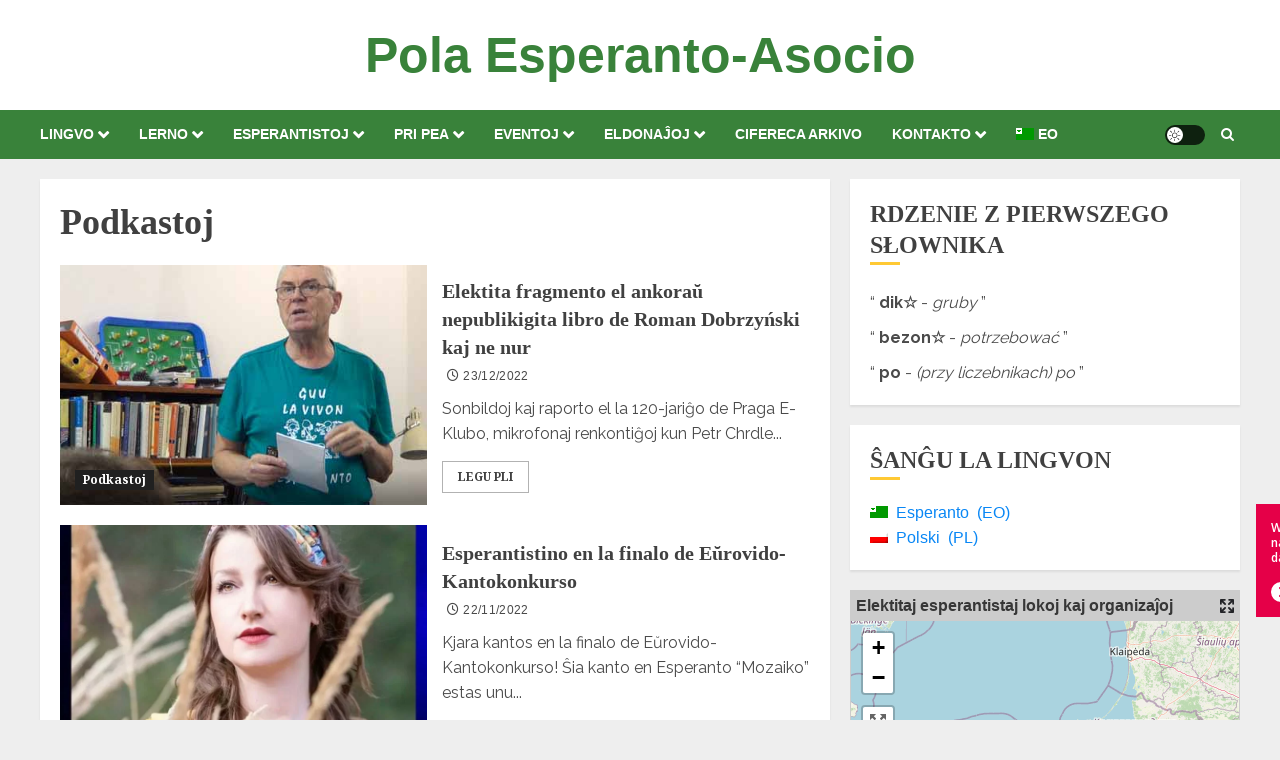

--- FILE ---
content_type: text/html; charset=UTF-8
request_url: https://esperanto.pl/category/podkasto
body_size: 23326
content:
<!doctype html>
<html dir="ltr" lang="eo" prefix="og: https://ogp.me/ns#">
<head>
    <meta charset="UTF-8">
    <meta name="viewport" content="width=device-width, initial-scale=1">
    <link rel="profile" href="http://gmpg.org/xfn/11">

    <title>Kategorio Podkastoj - Pola Esperanto-Asocio</title>

	  
		<!-- All in One SEO 4.9.2 - aioseo.com -->
	<meta name="robots" content="max-image-preview:large" />
	<link rel="canonical" href="https://esperanto.pl/category/podkasto" />
	<meta name="generator" content="All in One SEO (AIOSEO) 4.9.2" />
		<script type="application/ld+json" class="aioseo-schema">
			{"@context":"https:\/\/schema.org","@graph":[{"@type":"BreadcrumbList","@id":"https:\/\/esperanto.pl\/category\/podkasto#breadcrumblist","itemListElement":[{"@type":"ListItem","@id":"https:\/\/esperanto.pl#listItem","position":1,"name":"Home","item":"https:\/\/esperanto.pl","nextItem":{"@type":"ListItem","@id":"https:\/\/esperanto.pl\/category\/podkasto#listItem","name":"Podkastoj"}},{"@type":"ListItem","@id":"https:\/\/esperanto.pl\/category\/podkasto#listItem","position":2,"name":"Podkastoj","previousItem":{"@type":"ListItem","@id":"https:\/\/esperanto.pl#listItem","name":"Home"}}]},{"@type":"CollectionPage","@id":"https:\/\/esperanto.pl\/category\/podkasto#collectionpage","url":"https:\/\/esperanto.pl\/category\/podkasto","name":"Kategorio Podkastoj - Pola Esperanto-Asocio","inLanguage":"eo","isPartOf":{"@id":"https:\/\/esperanto.pl\/#website"},"breadcrumb":{"@id":"https:\/\/esperanto.pl\/category\/podkasto#breadcrumblist"}},{"@type":"Organization","@id":"https:\/\/esperanto.pl\/#organization","name":"Polski Zwi\u0105zek Esperantyst\u00f3w \/ Pola Esperanto-Asocio","url":"https:\/\/esperanto.pl\/","logo":{"@type":"ImageObject","url":"https:\/\/esperanto.pl\/wp-content\/uploads\/2017\/11\/cropped-logo.png","@id":"https:\/\/esperanto.pl\/category\/podkasto\/#organizationLogo","width":512,"height":512,"caption":"logo strony"},"image":{"@id":"https:\/\/esperanto.pl\/category\/podkasto\/#organizationLogo"}},{"@type":"WebSite","@id":"https:\/\/esperanto.pl\/#website","url":"https:\/\/esperanto.pl\/","name":"Pola Esperanto-Asocio","inLanguage":"eo","publisher":{"@id":"https:\/\/esperanto.pl\/#organization"}}]}
		</script>
		<!-- All in One SEO -->

<link rel='preload' href='https://fonts.googleapis.com/css?family=Noto+Serif:400,700|Raleway:400,700&#038;subset=latin&#038;display=swap' as='style' onload="this.onload=null;this.rel='stylesheet'" type='text/css' media='all' crossorigin='anonymous'>
<link rel='dns-prefetch' href='//fonts.googleapis.com' />
<link rel='preconnect' href='https://fonts.googleapis.com' />
<link rel='preconnect' href='https://fonts.gstatic.com' />
<link rel="alternate" type="application/rss+xml" title="Pola Esperanto-Asocio &raquo; Distribuo" href="https://esperanto.pl/feed" />
<link rel="alternate" type="application/rss+xml" title="Pola Esperanto-Asocio &raquo; Distribuo pri komentoj" href="https://esperanto.pl/comments/feed" />
<link rel="alternate" type="application/rss+xml" title="Pola Esperanto-Asocio &raquo; Podkastoj kategoria distribuo" href="https://esperanto.pl/category/podkasto/feed" />
<style id='wp-img-auto-sizes-contain-inline-css' type='text/css'>
img:is([sizes=auto i],[sizes^="auto," i]){contain-intrinsic-size:3000px 1500px}
/*# sourceURL=wp-img-auto-sizes-contain-inline-css */
</style>
<style id='wp-emoji-styles-inline-css' type='text/css'>

	img.wp-smiley, img.emoji {
		display: inline !important;
		border: none !important;
		box-shadow: none !important;
		height: 1em !important;
		width: 1em !important;
		margin: 0 0.07em !important;
		vertical-align: -0.1em !important;
		background: none !important;
		padding: 0 !important;
	}
/*# sourceURL=wp-emoji-styles-inline-css */
</style>
<style id='wp-block-library-inline-css' type='text/css'>
:root{--wp-block-synced-color:#7a00df;--wp-block-synced-color--rgb:122,0,223;--wp-bound-block-color:var(--wp-block-synced-color);--wp-editor-canvas-background:#ddd;--wp-admin-theme-color:#007cba;--wp-admin-theme-color--rgb:0,124,186;--wp-admin-theme-color-darker-10:#006ba1;--wp-admin-theme-color-darker-10--rgb:0,107,160.5;--wp-admin-theme-color-darker-20:#005a87;--wp-admin-theme-color-darker-20--rgb:0,90,135;--wp-admin-border-width-focus:2px}@media (min-resolution:192dpi){:root{--wp-admin-border-width-focus:1.5px}}.wp-element-button{cursor:pointer}:root .has-very-light-gray-background-color{background-color:#eee}:root .has-very-dark-gray-background-color{background-color:#313131}:root .has-very-light-gray-color{color:#eee}:root .has-very-dark-gray-color{color:#313131}:root .has-vivid-green-cyan-to-vivid-cyan-blue-gradient-background{background:linear-gradient(135deg,#00d084,#0693e3)}:root .has-purple-crush-gradient-background{background:linear-gradient(135deg,#34e2e4,#4721fb 50%,#ab1dfe)}:root .has-hazy-dawn-gradient-background{background:linear-gradient(135deg,#faaca8,#dad0ec)}:root .has-subdued-olive-gradient-background{background:linear-gradient(135deg,#fafae1,#67a671)}:root .has-atomic-cream-gradient-background{background:linear-gradient(135deg,#fdd79a,#004a59)}:root .has-nightshade-gradient-background{background:linear-gradient(135deg,#330968,#31cdcf)}:root .has-midnight-gradient-background{background:linear-gradient(135deg,#020381,#2874fc)}:root{--wp--preset--font-size--normal:16px;--wp--preset--font-size--huge:42px}.has-regular-font-size{font-size:1em}.has-larger-font-size{font-size:2.625em}.has-normal-font-size{font-size:var(--wp--preset--font-size--normal)}.has-huge-font-size{font-size:var(--wp--preset--font-size--huge)}.has-text-align-center{text-align:center}.has-text-align-left{text-align:left}.has-text-align-right{text-align:right}.has-fit-text{white-space:nowrap!important}#end-resizable-editor-section{display:none}.aligncenter{clear:both}.items-justified-left{justify-content:flex-start}.items-justified-center{justify-content:center}.items-justified-right{justify-content:flex-end}.items-justified-space-between{justify-content:space-between}.screen-reader-text{border:0;clip-path:inset(50%);height:1px;margin:-1px;overflow:hidden;padding:0;position:absolute;width:1px;word-wrap:normal!important}.screen-reader-text:focus{background-color:#ddd;clip-path:none;color:#444;display:block;font-size:1em;height:auto;left:5px;line-height:normal;padding:15px 23px 14px;text-decoration:none;top:5px;width:auto;z-index:100000}html :where(.has-border-color){border-style:solid}html :where([style*=border-top-color]){border-top-style:solid}html :where([style*=border-right-color]){border-right-style:solid}html :where([style*=border-bottom-color]){border-bottom-style:solid}html :where([style*=border-left-color]){border-left-style:solid}html :where([style*=border-width]){border-style:solid}html :where([style*=border-top-width]){border-top-style:solid}html :where([style*=border-right-width]){border-right-style:solid}html :where([style*=border-bottom-width]){border-bottom-style:solid}html :where([style*=border-left-width]){border-left-style:solid}html :where(img[class*=wp-image-]){height:auto;max-width:100%}:where(figure){margin:0 0 1em}html :where(.is-position-sticky){--wp-admin--admin-bar--position-offset:var(--wp-admin--admin-bar--height,0px)}@media screen and (max-width:600px){html :where(.is-position-sticky){--wp-admin--admin-bar--position-offset:0px}}

/*# sourceURL=wp-block-library-inline-css */
</style><style id='global-styles-inline-css' type='text/css'>
:root{--wp--preset--aspect-ratio--square: 1;--wp--preset--aspect-ratio--4-3: 4/3;--wp--preset--aspect-ratio--3-4: 3/4;--wp--preset--aspect-ratio--3-2: 3/2;--wp--preset--aspect-ratio--2-3: 2/3;--wp--preset--aspect-ratio--16-9: 16/9;--wp--preset--aspect-ratio--9-16: 9/16;--wp--preset--color--black: #000000;--wp--preset--color--cyan-bluish-gray: #abb8c3;--wp--preset--color--white: #ffffff;--wp--preset--color--pale-pink: #f78da7;--wp--preset--color--vivid-red: #cf2e2e;--wp--preset--color--luminous-vivid-orange: #ff6900;--wp--preset--color--luminous-vivid-amber: #fcb900;--wp--preset--color--light-green-cyan: #7bdcb5;--wp--preset--color--vivid-green-cyan: #00d084;--wp--preset--color--pale-cyan-blue: #8ed1fc;--wp--preset--color--vivid-cyan-blue: #0693e3;--wp--preset--color--vivid-purple: #9b51e0;--wp--preset--gradient--vivid-cyan-blue-to-vivid-purple: linear-gradient(135deg,rgb(6,147,227) 0%,rgb(155,81,224) 100%);--wp--preset--gradient--light-green-cyan-to-vivid-green-cyan: linear-gradient(135deg,rgb(122,220,180) 0%,rgb(0,208,130) 100%);--wp--preset--gradient--luminous-vivid-amber-to-luminous-vivid-orange: linear-gradient(135deg,rgb(252,185,0) 0%,rgb(255,105,0) 100%);--wp--preset--gradient--luminous-vivid-orange-to-vivid-red: linear-gradient(135deg,rgb(255,105,0) 0%,rgb(207,46,46) 100%);--wp--preset--gradient--very-light-gray-to-cyan-bluish-gray: linear-gradient(135deg,rgb(238,238,238) 0%,rgb(169,184,195) 100%);--wp--preset--gradient--cool-to-warm-spectrum: linear-gradient(135deg,rgb(74,234,220) 0%,rgb(151,120,209) 20%,rgb(207,42,186) 40%,rgb(238,44,130) 60%,rgb(251,105,98) 80%,rgb(254,248,76) 100%);--wp--preset--gradient--blush-light-purple: linear-gradient(135deg,rgb(255,206,236) 0%,rgb(152,150,240) 100%);--wp--preset--gradient--blush-bordeaux: linear-gradient(135deg,rgb(254,205,165) 0%,rgb(254,45,45) 50%,rgb(107,0,62) 100%);--wp--preset--gradient--luminous-dusk: linear-gradient(135deg,rgb(255,203,112) 0%,rgb(199,81,192) 50%,rgb(65,88,208) 100%);--wp--preset--gradient--pale-ocean: linear-gradient(135deg,rgb(255,245,203) 0%,rgb(182,227,212) 50%,rgb(51,167,181) 100%);--wp--preset--gradient--electric-grass: linear-gradient(135deg,rgb(202,248,128) 0%,rgb(113,206,126) 100%);--wp--preset--gradient--midnight: linear-gradient(135deg,rgb(2,3,129) 0%,rgb(40,116,252) 100%);--wp--preset--font-size--small: 13px;--wp--preset--font-size--medium: 20px;--wp--preset--font-size--large: 36px;--wp--preset--font-size--x-large: 42px;--wp--preset--spacing--20: 0.44rem;--wp--preset--spacing--30: 0.67rem;--wp--preset--spacing--40: 1rem;--wp--preset--spacing--50: 1.5rem;--wp--preset--spacing--60: 2.25rem;--wp--preset--spacing--70: 3.38rem;--wp--preset--spacing--80: 5.06rem;--wp--preset--shadow--natural: 6px 6px 9px rgba(0, 0, 0, 0.2);--wp--preset--shadow--deep: 12px 12px 50px rgba(0, 0, 0, 0.4);--wp--preset--shadow--sharp: 6px 6px 0px rgba(0, 0, 0, 0.2);--wp--preset--shadow--outlined: 6px 6px 0px -3px rgb(255, 255, 255), 6px 6px rgb(0, 0, 0);--wp--preset--shadow--crisp: 6px 6px 0px rgb(0, 0, 0);}:root { --wp--style--global--content-size: 740px;--wp--style--global--wide-size: 1140px; }:where(body) { margin: 0; }.wp-site-blocks > .alignleft { float: left; margin-right: 2em; }.wp-site-blocks > .alignright { float: right; margin-left: 2em; }.wp-site-blocks > .aligncenter { justify-content: center; margin-left: auto; margin-right: auto; }:where(.wp-site-blocks) > * { margin-block-start: 24px; margin-block-end: 0; }:where(.wp-site-blocks) > :first-child { margin-block-start: 0; }:where(.wp-site-blocks) > :last-child { margin-block-end: 0; }:root { --wp--style--block-gap: 24px; }:root :where(.is-layout-flow) > :first-child{margin-block-start: 0;}:root :where(.is-layout-flow) > :last-child{margin-block-end: 0;}:root :where(.is-layout-flow) > *{margin-block-start: 24px;margin-block-end: 0;}:root :where(.is-layout-constrained) > :first-child{margin-block-start: 0;}:root :where(.is-layout-constrained) > :last-child{margin-block-end: 0;}:root :where(.is-layout-constrained) > *{margin-block-start: 24px;margin-block-end: 0;}:root :where(.is-layout-flex){gap: 24px;}:root :where(.is-layout-grid){gap: 24px;}.is-layout-flow > .alignleft{float: left;margin-inline-start: 0;margin-inline-end: 2em;}.is-layout-flow > .alignright{float: right;margin-inline-start: 2em;margin-inline-end: 0;}.is-layout-flow > .aligncenter{margin-left: auto !important;margin-right: auto !important;}.is-layout-constrained > .alignleft{float: left;margin-inline-start: 0;margin-inline-end: 2em;}.is-layout-constrained > .alignright{float: right;margin-inline-start: 2em;margin-inline-end: 0;}.is-layout-constrained > .aligncenter{margin-left: auto !important;margin-right: auto !important;}.is-layout-constrained > :where(:not(.alignleft):not(.alignright):not(.alignfull)){max-width: var(--wp--style--global--content-size);margin-left: auto !important;margin-right: auto !important;}.is-layout-constrained > .alignwide{max-width: var(--wp--style--global--wide-size);}body .is-layout-flex{display: flex;}.is-layout-flex{flex-wrap: wrap;align-items: center;}.is-layout-flex > :is(*, div){margin: 0;}body .is-layout-grid{display: grid;}.is-layout-grid > :is(*, div){margin: 0;}body{padding-top: 0px;padding-right: 0px;padding-bottom: 0px;padding-left: 0px;}a:where(:not(.wp-element-button)){text-decoration: none;}:root :where(.wp-element-button, .wp-block-button__link){background-color: #32373c;border-width: 0;color: #fff;font-family: inherit;font-size: inherit;font-style: inherit;font-weight: inherit;letter-spacing: inherit;line-height: inherit;padding-top: calc(0.667em + 2px);padding-right: calc(1.333em + 2px);padding-bottom: calc(0.667em + 2px);padding-left: calc(1.333em + 2px);text-decoration: none;text-transform: inherit;}.has-black-color{color: var(--wp--preset--color--black) !important;}.has-cyan-bluish-gray-color{color: var(--wp--preset--color--cyan-bluish-gray) !important;}.has-white-color{color: var(--wp--preset--color--white) !important;}.has-pale-pink-color{color: var(--wp--preset--color--pale-pink) !important;}.has-vivid-red-color{color: var(--wp--preset--color--vivid-red) !important;}.has-luminous-vivid-orange-color{color: var(--wp--preset--color--luminous-vivid-orange) !important;}.has-luminous-vivid-amber-color{color: var(--wp--preset--color--luminous-vivid-amber) !important;}.has-light-green-cyan-color{color: var(--wp--preset--color--light-green-cyan) !important;}.has-vivid-green-cyan-color{color: var(--wp--preset--color--vivid-green-cyan) !important;}.has-pale-cyan-blue-color{color: var(--wp--preset--color--pale-cyan-blue) !important;}.has-vivid-cyan-blue-color{color: var(--wp--preset--color--vivid-cyan-blue) !important;}.has-vivid-purple-color{color: var(--wp--preset--color--vivid-purple) !important;}.has-black-background-color{background-color: var(--wp--preset--color--black) !important;}.has-cyan-bluish-gray-background-color{background-color: var(--wp--preset--color--cyan-bluish-gray) !important;}.has-white-background-color{background-color: var(--wp--preset--color--white) !important;}.has-pale-pink-background-color{background-color: var(--wp--preset--color--pale-pink) !important;}.has-vivid-red-background-color{background-color: var(--wp--preset--color--vivid-red) !important;}.has-luminous-vivid-orange-background-color{background-color: var(--wp--preset--color--luminous-vivid-orange) !important;}.has-luminous-vivid-amber-background-color{background-color: var(--wp--preset--color--luminous-vivid-amber) !important;}.has-light-green-cyan-background-color{background-color: var(--wp--preset--color--light-green-cyan) !important;}.has-vivid-green-cyan-background-color{background-color: var(--wp--preset--color--vivid-green-cyan) !important;}.has-pale-cyan-blue-background-color{background-color: var(--wp--preset--color--pale-cyan-blue) !important;}.has-vivid-cyan-blue-background-color{background-color: var(--wp--preset--color--vivid-cyan-blue) !important;}.has-vivid-purple-background-color{background-color: var(--wp--preset--color--vivid-purple) !important;}.has-black-border-color{border-color: var(--wp--preset--color--black) !important;}.has-cyan-bluish-gray-border-color{border-color: var(--wp--preset--color--cyan-bluish-gray) !important;}.has-white-border-color{border-color: var(--wp--preset--color--white) !important;}.has-pale-pink-border-color{border-color: var(--wp--preset--color--pale-pink) !important;}.has-vivid-red-border-color{border-color: var(--wp--preset--color--vivid-red) !important;}.has-luminous-vivid-orange-border-color{border-color: var(--wp--preset--color--luminous-vivid-orange) !important;}.has-luminous-vivid-amber-border-color{border-color: var(--wp--preset--color--luminous-vivid-amber) !important;}.has-light-green-cyan-border-color{border-color: var(--wp--preset--color--light-green-cyan) !important;}.has-vivid-green-cyan-border-color{border-color: var(--wp--preset--color--vivid-green-cyan) !important;}.has-pale-cyan-blue-border-color{border-color: var(--wp--preset--color--pale-cyan-blue) !important;}.has-vivid-cyan-blue-border-color{border-color: var(--wp--preset--color--vivid-cyan-blue) !important;}.has-vivid-purple-border-color{border-color: var(--wp--preset--color--vivid-purple) !important;}.has-vivid-cyan-blue-to-vivid-purple-gradient-background{background: var(--wp--preset--gradient--vivid-cyan-blue-to-vivid-purple) !important;}.has-light-green-cyan-to-vivid-green-cyan-gradient-background{background: var(--wp--preset--gradient--light-green-cyan-to-vivid-green-cyan) !important;}.has-luminous-vivid-amber-to-luminous-vivid-orange-gradient-background{background: var(--wp--preset--gradient--luminous-vivid-amber-to-luminous-vivid-orange) !important;}.has-luminous-vivid-orange-to-vivid-red-gradient-background{background: var(--wp--preset--gradient--luminous-vivid-orange-to-vivid-red) !important;}.has-very-light-gray-to-cyan-bluish-gray-gradient-background{background: var(--wp--preset--gradient--very-light-gray-to-cyan-bluish-gray) !important;}.has-cool-to-warm-spectrum-gradient-background{background: var(--wp--preset--gradient--cool-to-warm-spectrum) !important;}.has-blush-light-purple-gradient-background{background: var(--wp--preset--gradient--blush-light-purple) !important;}.has-blush-bordeaux-gradient-background{background: var(--wp--preset--gradient--blush-bordeaux) !important;}.has-luminous-dusk-gradient-background{background: var(--wp--preset--gradient--luminous-dusk) !important;}.has-pale-ocean-gradient-background{background: var(--wp--preset--gradient--pale-ocean) !important;}.has-electric-grass-gradient-background{background: var(--wp--preset--gradient--electric-grass) !important;}.has-midnight-gradient-background{background: var(--wp--preset--gradient--midnight) !important;}.has-small-font-size{font-size: var(--wp--preset--font-size--small) !important;}.has-medium-font-size{font-size: var(--wp--preset--font-size--medium) !important;}.has-large-font-size{font-size: var(--wp--preset--font-size--large) !important;}.has-x-large-font-size{font-size: var(--wp--preset--font-size--x-large) !important;}
/*# sourceURL=global-styles-inline-css */
</style>

<!-- <link rel='stylesheet' id='mapsmarkerpro-css' href='https://esperanto.pl/wp-content/plugins/maps-marker-pro/css/mapsmarkerpro.css?ver=4.31.3' type='text/css' media='all' /> -->
<!-- <link rel='stylesheet' id='wp-lightbox-2.min.css-css' href='https://esperanto.pl/wp-content/plugins/wp-lightbox-2/styles/lightbox.min.css?ver=1.3.4' type='text/css' media='all' /> -->
<link rel="stylesheet" type="text/css" href="//esperanto.pl/wp-content/cache/esperanto.pl/wpfc-minified/88igg79t/dputc.css" media="all"/>
<link rel='stylesheet' id='chromenews-google-fonts-css' href='https://fonts.googleapis.com/css?family=Noto+Serif:400,700|Raleway:400,700&#038;subset=latin&#038;display=swap' type='text/css' media='all' />
<!-- <link rel='stylesheet' id='chromenews-icons-css' href='https://esperanto.pl/wp-content/themes/chromenews/assets/icons/style.css?ver=5.4.9' type='text/css' media='all' /> -->
<!-- <link rel='stylesheet' id='chromenews-style-css' href='https://esperanto.pl/wp-content/themes/chromenews/style.min.css?ver=5.4.9' type='text/css' media='all' /> -->
<link rel="stylesheet" type="text/css" href="//esperanto.pl/wp-content/cache/esperanto.pl/wpfc-minified/20jkky7u/dputc.css" media="all"/>
<style id='chromenews-style-inline-css' type='text/css'>
body.aft-dark-mode #loader::before{border-color:#000000;} body.aft-dark-mode #sidr,body.aft-dark-mode,body.aft-dark-mode.custom-background,body.aft-dark-mode #af-preloader{background-color:#000000;} body.aft-light-mode #loader::before{border-color:#eeeeee ;} body.aft-light-mode #sidr,body.aft-light-mode #af-preloader,body.aft-light-mode{background-color:#eeeeee ;} #loader,.wp-block-search .wp-block-search__button,.woocommerce-account .entry-content .woocommerce-MyAccount-navigation ul li.is-active,.woocommerce #respond input#submit.disabled,.woocommerce #respond input#submit:disabled,.woocommerce #respond input#submit:disabled[disabled],.woocommerce a.button.disabled,.woocommerce a.button:disabled,.woocommerce a.button:disabled[disabled],.woocommerce button.button.disabled,.woocommerce button.button:disabled,.woocommerce button.button:disabled[disabled],.woocommerce input.button.disabled,.woocommerce input.button:disabled,.woocommerce input.button:disabled[disabled],.woocommerce #respond input#submit,.woocommerce a.button,.woocommerce button.button,.woocommerce input.button,.woocommerce #respond input#submit.alt,.woocommerce a.button.alt,.woocommerce button.button.alt,.woocommerce input.button.alt,.woocommerce #respond input#submit:hover,.woocommerce a.button:hover,.woocommerce button.button:hover,.woocommerce input.button:hover,.woocommerce #respond input#submit.alt:hover,.woocommerce a.button.alt:hover,.woocommerce button.button.alt:hover,.woocommerce input.button.alt:hover,.widget-title-border-top .wp_post_author_widget .widget-title::before,.widget-title-border-bottom .wp_post_author_widget .widget-title::before,.widget-title-border-top .heading-line::before,.widget-title-border-bottom .heading-line::before,.widget-title-border-top .sub-heading-line::before,.widget-title-border-bottom .sub-heading-line::before,.widget-title-background-side .wp-block-group .wp-block-search__label,.widget-title-background-side .wp-block-group .wp-block-heading,.widget-title-background-side .widget_block .wp-block-search__label,.widget-title-background-side .widget_block .wp-block-heading,.widget-title-background-side .wp_post_author_widget .widget-title,.widget-title-background-side .widget-title .heading-line,.widget-title-background-side .wp-block-search__label::before,.widget-title-background-side .heading-line-before,.widget-title-background-side .sub-heading-line,.widget-title-background-side .wp-block-group .wp-block-heading::before,.widget-title-background-side .widget_block .wp-block-heading::before,body.aft-dark-mode .is-style-fill a.wp-block-button__link:not(.has-background),body.aft-light-mode .is-style-fill a.wp-block-button__link:not(.has-background),body.aft-light-mode .aft-main-banner-section.aft-banner-background-secondary,body.aft-dark-mode .aft-main-banner-section.aft-banner-background-secondary,.aft-dark-mode span.heading-line-after,.aft-dark-mode span.heading-line-before,body.widget-title-border-bottom .header-after1 .heading-line-before,body.widget-title-border-bottom .widget-title .heading-line-before,body .af-cat-widget-carousel a.chromenews-categories.category-color-1,a.sidr-class-sidr-button-close,.aft-posts-tabs-panel .nav-tabs>li>a.active,body.aft-dark-mode .entry-content > [class*="wp-block-"] .wp-block-button:not(.is-style-outline) a.wp-block-button__link,body.aft-light-mode .entry-content > [class*="wp-block-"] .wp-block-button:not(.is-style-outline) a.wp-block-button__link,body.aft-dark-mode .entry-content > [class*="wp-block-"] .wp-block-button:not(.is-style-outline) a.wp-block-button__link:hover,body.aft-light-mode .entry-content > [class*="wp-block-"] .wp-block-button:not(.is-style-outline) a.wp-block-button__link:hover,.widget-title-border-bottom .sub-heading-line::before,.widget-title-border-bottom .wp-post-author-wrap .header-after::before,.widget-title-border-side .wp_post_author_widget .widget-title::before,.widget-title-border-side .heading-line::before,.widget-title-border-side .sub-heading-line::before,.single-post .entry-content-title-featured-wrap .af-post-format i,.single-post article.post .af-post-format i,.aft-archive-wrapper .no-post-image:not(.grid-design-texts-over-image) .af-post-format i,span.heading-line::before,.wp-post-author-wrap .header-after::before,body.aft-dark-mode input[type="button"],body.aft-dark-mode input[type="reset"],body.aft-dark-mode input[type="submit"],body.aft-dark-mode .inner-suscribe input[type=submit],.af-youtube-slider .af-video-wrap .af-bg-play i,.af-youtube-video-list .entry-header-yt-video-wrapper .af-yt-video-play i,body .btn-style1 a:visited,body .btn-style1 a,body .chromenews-pagination .nav-links .page-numbers.current,body #scroll-up,body article.sticky .read-single:before,.read-img .trending-no,body .trending-posts-vertical .trending-no{background-color:#FFC934 ;} body .aft-see-more a{background-image:linear-gradient(120deg,#FFC934 ,#FFC934 );} .comment-content > p a,.comment-body .reply a:hover,.entry-content .wp-block-table td a,.entry-content h1 a,.entry-content h2 a,.entry-content h3 a,.entry-content h4 a,.entry-content h5 a,.entry-content h6 a,.chromenews_youtube_video_widget .af-youtube-slider-thumbnail .slick-slide.slick-current::before,.post-description a:not(.aft-readmore),.chromenews-widget.widget_text a,.chromenews-widget .textwidget a,body .aft-see-more a,mark,body.aft-light-mode .aft-readmore-wrapper a.aft-readmore:hover,body.aft-dark-mode .aft-readmore-wrapper a.aft-readmore:hover,body.aft-dark-mode .grid-design-texts-over-image .aft-readmore-wrapper a.aft-readmore:hover,body.aft-light-mode .grid-design-texts-over-image .aft-readmore-wrapper a.aft-readmore:hover,body.single .entry-header .aft-post-excerpt-and-meta .post-excerpt,body.aft-light-mode.single span.tags-links a:hover,body.aft-dark-mode.single span.tags-links a:hover,.chromenews-pagination .nav-links .page-numbers.current,.aft-light-mode p.awpa-more-posts a:hover,p.awpa-more-posts a:hover,.wp-post-author-meta .wp-post-author-meta-more-posts a.awpa-more-posts:hover{border-color:#FFC934 ;} body.aft-dark-mode main .entry-content ul.wc-block-grid__products > li a:hover .wc-block-grid__product-title,body.aft-light-mode main .entry-content ul.wc-block-grid__products > li a:hover .wc-block-grid__product-title,body .entry-content > [class*="wp-block-"] a:not(.has-text-color),body .entry-content > [class*="wp-block-"] li,body .entry-content > ul a,body .entry-content > ol a,body .entry-content > p a ,.post-excerpt a,body.aft-dark-mode #secondary .chromenews-widget ul[class*="wp-block-"] a:hover,body.aft-light-mode #secondary .chromenews-widget ul[class*="wp-block-"] a:hover,body.aft-dark-mode #secondary .chromenews-widget ol[class*="wp-block-"] a:hover,body.aft-light-mode #secondary .chromenews-widget ol[class*="wp-block-"] a:hover,.comment-form a:hover,body.aft-light-mode .af-breadcrumbs a:hover,body.aft-dark-mode .af-breadcrumbs a:hover,body.aft-light-mode ul.trail-items li a:hover,body.aft-dark-mode ul.trail-items li a:hover,.aft-dark-mode ul.cat-links > li a,.aft-light-mode ul.cat-links > li a,.aft-dark-mode .widget ul.cat-links > li a,.aft-light-mode .widget ul.cat-links > li a,.read-title h3 a:hover,.read-title h2 a:hover,#scroll-up::after{border-bottom-color:#FFC934 ;} .hover-title-secondary-color.aft-dark-mode .aft-main-banner-section.aft-banner-background-custom:not(.data-bg) .read-single:not(.grid-design-texts-over-image) .read-title h3 a:hover,.hover-title-secondary-color.aft-light-mode .aft-main-banner-section.aft-banner-background-custom:not(.data-bg) .read-single:not(.grid-design-texts-over-image) .read-title h3 a:hover,.hover-title-secondary-color.aft-dark-mode .aft-main-banner-section.aft-banner-background-alternative:not(.data-bg) .read-single:not(.grid-design-texts-over-image) .read-title h3 a:hover,.hover-title-secondary-color.aft-light-mode .aft-main-banner-section.aft-banner-background-alternative:not(.data-bg) .read-single:not(.grid-design-texts-over-image) .read-title h3 a:hover,.hover-title-secondary-color.aft-dark-mode .aft-main-banner-section.aft-banner-background-default:not(.data-bg) .read-single:not(.grid-design-texts-over-image) .read-title h3 a:hover,.hover-title-secondary-color.aft-light-mode .aft-main-banner-section.aft-banner-background-default:not(.data-bg) .read-single:not(.grid-design-texts-over-image) .read-title h3 a:hover,.hover-title-secondary-color.aft-dark-mode #secondary .chromenews-widget ul[class*="wp-block-"] a:hover,.hover-title-secondary-color.aft-light-mode #secondary .chromenews-widget ul[class*="wp-block-"] a:hover,.hover-title-secondary-color.aft-dark-mode #secondary .chromenews-widget ol[class*="wp-block-"] a:hover,.hover-title-secondary-color.aft-light-mode #secondary .chromenews-widget ol[class*="wp-block-"] a:hover,.hover-title-secondary-color.aft-dark-mode .read-single:not(.grid-design-texts-over-image) .read-title h2 a:hover,.hover-title-secondary-color.aft-dark-mode .read-single:not(.grid-design-texts-over-image) .read-title h3 a:hover,.hover-title-secondary-color .read-title h3 a:hover,.hover-title-secondary-color .read-title h2 a:hover,.hover-title-secondary-color .nav-links a:hover .post-title,.hover-title-secondary-color.aft-dark-mode .banner-exclusive-posts-wrapper a:hover .exclusive-post-title,.hover-title-secondary-color.aft-light-mode .banner-exclusive-posts-wrapper a:hover .exclusive-post-title,.hover-title-secondary-color.aft-light-mode .aft-main-banner-section.aft-banner-background-default:not(.data-bg) .banner-exclusive-posts-wrapper a:hover .exclusive-post-title,.hover-title-secondary-color.aft-light-mode .aft-main-banner-section.aft-banner-background-alternative:not(.data-bg) .banner-exclusive-posts-wrapper a:hover .exclusive-post-title,.hover-title-secondary-color.aft-light-mode .aft-main-banner-section.aft-banner-background-custom:not(.data-bg) .banner-exclusive-posts-wrapper a:hover .exclusive-post-title,.hover-title-secondary-color.aft-dark-mode .aft-main-banner-section.aft-banner-background-default:not(.data-bg) .banner-exclusive-posts-wrapper a:hover .exclusive-post-title,.hover-title-secondary-color.aft-dark-mode .aft-main-banner-section.aft-banner-background-alternative:not(.data-bg) .banner-exclusive-posts-wrapper a:hover .exclusive-post-title,.hover-title-secondary-color.aft-dark-mode .aft-main-banner-section.aft-banner-background-custom:not(.data-bg) .banner-exclusive-posts-wrapper a:hover .exclusive-post-title,.hover-title-secondary-color.aft-light-mode .widget ul:not([class]) > li a:hover,.hover-title-secondary-color.aft-light-mode .widget ol:not([class]) > li a:hover,.hover-title-secondary-color.aft-dark-mode .widget ul:not([class]) > li a:hover,.hover-title-secondary-color.aft-dark-mode .widget ol:not([class]) > li a:hover,.hover-title-secondary-color.aft-light-mode .read-single:not(.grid-design-texts-over-image) .read-title h2 a:hover,.hover-title-secondary-color.aft-light-mode .read-single:not(.grid-design-texts-over-image) .read-title h3 a:hover,.page-links a.post-page-numbers,body.aft-dark-mode .entry-content > [class*="wp-block-"] a.wp-block-file__button:not(.has-text-color),body.aft-light-mode .entry-content > [class*="wp-block-"] a.wp-block-file__button:not(.has-text-color),body.wp-post-author-meta .awpa-display-name a:hover,.widget_text a,body footer.site-footer .wp-post-author-meta .wp-post-author-meta-more-posts a:hover,body footer.site-footer .wp_post_author_widget .awpa-display-name a:hover,body .site-footer .secondary-footer a:hover,body.aft-light-mode p.awpa-website a:hover ,body.aft-dark-mode p.awpa-website a:hover{color:#FFC934 ;} .woocommerce div.product form.cart .reset_variations,.wp-calendar-nav a,body.aft-light-mode main ul > li a:hover,body.aft-light-mode main ol > li a:hover,body.aft-dark-mode main ul > li a:hover,body.aft-dark-mode main ol > li a:hover,body.aft-light-mode .aft-main-banner-section .aft-popular-taxonomies-lists ul li a:hover,body.aft-dark-mode .aft-main-banner-section .aft-popular-taxonomies-lists ul li a:hover,.aft-dark-mode .read-details .entry-meta span.aft-view-count a:hover,.aft-light-mode .read-details .entry-meta span.aft-view-count a:hover,body.aft-dark-mode .entry-meta span.posts-author a:hover,body.aft-light-mode .entry-meta span.posts-author a:hover,body.aft-dark-mode .entry-meta span.posts-date a:hover,body.aft-light-mode .entry-meta span.posts-date a:hover,body.aft-dark-mode .entry-meta span.aft-comment-count a:hover,body.aft-light-mode .entry-meta span.aft-comment-count a:hover,.comment-metadata a:hover,.fn a:hover,body.aft-light-mode .chromenews-pagination .nav-links a.page-numbers:hover,body.aft-dark-mode .chromenews-pagination .nav-links a.page-numbers:hover,body.aft-light-mode .entry-content p.wp-block-tag-cloud a.tag-cloud-link:hover,body.aft-dark-mode .entry-content p.wp-block-tag-cloud a.tag-cloud-link:hover,body footer.site-footer .wp-block-tag-cloud a:hover,body footer.site-footer .tagcloud a:hover,body.aft-light-mode .wp-block-tag-cloud a:hover,body.aft-light-mode .tagcloud a:hover,body.aft-dark-mode .wp-block-tag-cloud a:hover,body.aft-dark-mode .tagcloud a:hover,.aft-dark-mode .wp-post-author-meta .wp-post-author-meta-more-posts a:hover,body footer.site-footer .wp-post-author-meta .wp-post-author-meta-more-posts a:hover{border-color:#FFC934 ;} .widget-title-border-top .wp-block-group .wp-block-search__label::before,.widget-title-border-top .wp-block-group .wp-block-heading::before,.widget-title-border-top .widget_block .wp-block-search__label::before,.widget-title-border-top .widget_block .wp-block-heading::before,.widget-title-border-bottom .wp-block-group .wp-block-search__label::before,.widget-title-border-bottom .wp-block-group .wp-block-heading::before,.widget-title-border-bottom .widget_block .wp-block-search__label::before,.widget-title-border-bottom .widget_block .wp-block-heading::before,.widget-title-border-side .wp-block-group .wp-block-search__label::before,.widget-title-border-side .wp-block-group .wp-block-heading::before,.widget-title-border-side .widget_block .wp-block-search__label::before,.widget-title-border-side .widget_block .wp-block-heading::before,.wp-block-group .wp-block-search__label::before,.wp-block-group .wp-block-heading::before,.widget_block .wp-block-search__label::before,.widget_block .wp-block-heading::before,body .aft-main-banner-section .aft-popular-taxonomies-lists strong::before,.entry-content form.mc4wp-form input[type=submit],.inner-suscribe input[type=submit],body.aft-light-mode .woocommerce-MyAccount-content a.button,body.aft-dark-mode .woocommerce-MyAccount-content a.button,body.aft-light-mode.woocommerce-account .addresses .title .edit,body.aft-dark-mode.woocommerce-account .addresses .title .edit,.fpsml-front-form.fpsml-template-1 .fpsml-field input[type="submit"],.fpsml-front-form.fpsml-template-2 .fpsml-field input[type="submit"],.fpsml-front-form.fpsml-template-3 .fpsml-field input[type="submit"],.fpsml-front-form.fpsml-template-4 .fpsml-field input[type="submit"],.fpsml-front-form.fpsml-template-5 .fpsml-field input[type="submit"],.fpsml-front-form.fpsml-template-1 .qq-upload-button,.fpsml-front-form.fpsml-template-2 .qq-upload-button,.fpsml-front-form.fpsml-template-3 .qq-upload-button,.fpsml-front-form.fpsml-template-4 .qq-upload-button,.fpsml-front-form.fpsml-template-5 .qq-upload-button,body.aft-dark-mode #wp-calendar tbody td#today,body.aft-light-mode #wp-calendar tbody td#today,body.aft-dark-mode .entry-content > [class*="wp-block-"] .wp-block-button:not(.is-style-outline) a.wp-block-button__link,body.aft-light-mode .entry-content > [class*="wp-block-"] .wp-block-button:not(.is-style-outline) a.wp-block-button__link,.widget-title-border-top .sub-heading-line::before,.widget-title-border-bottom .sub-heading-line::before,.widget-title-border-side .sub-heading-line::before,.btn-style1 a:visited,.btn-style1 a,button,input[type="button"],input[type="reset"],input[type="submit"],body.aft-light-mode.woocommerce nav.woocommerce-pagination ul li .page-numbers.current,body.aft-dark-mode.woocommerce nav.woocommerce-pagination ul li .page-numbers.current,.woocommerce-product-search button[type="submit"],.widget_mc4wp_form_widget input[type=submit],input.search-submit{background-color:#FFC934 ;} body.aft-light-mode .aft-readmore-wrapper a.aft-readmore:hover,body.aft-dark-mode .aft-readmore-wrapper a.aft-readmore:hover,.main-navigation .menu-description,.woocommerce-product-search button[type="submit"],input.search-submit,body.single span.tags-links a:hover,.aft-light-mode .wp-post-author-meta .awpa-display-name a:hover,.aft-light-mode .banner-exclusive-posts-wrapper a .exclusive-post-title:hover,.aft-light-mode .widget ul.menu >li a:hover,.aft-light-mode .widget ul > li a:hover,.aft-light-mode .widget ol > li a:hover,.aft-light-mode .read-title h3 a:hover,.aft-dark-mode .banner-exclusive-posts-wrapper a .exclusive-post-title:hover,.aft-dark-mode .featured-category-item .read-img a:hover,.aft-dark-mode .widget ul.menu >li a:hover,.aft-dark-mode .widget ul > li a:hover,.aft-dark-mode .widget ol > li a:hover,.aft-dark-mode .read-title h3 a:hover,.aft-dark-mode .nav-links a:hover .post-title,body.aft-dark-mode .entry-content > [class*="wp-block-"] a:not(.has-text-color):hover,body.aft-dark-mode .entry-content > ol a:hover,body.aft-dark-mode .entry-content > ul a:hover,body.aft-dark-mode .entry-content > p a:hover,body.aft-dark-mode .entry-content .wp-block-tag-cloud a:hover,body.aft-dark-mode .entry-content .tagcloud a:hover,body.aft-light-mode .entry-content .wp-block-tag-cloud a:hover,body.aft-light-mode .entry-content .tagcloud a:hover,.aft-dark-mode .read-details .entry-meta span a:hover,.aft-light-mode .read-details .entry-meta span a:hover,body.aft-light-mode.woocommerce nav.woocommerce-pagination ul li .page-numbers.current,body.aft-dark-mode.woocommerce nav.woocommerce-pagination ul li .page-numbers.current,body.aft-light-mode.woocommerce nav.woocommerce-pagination ul li .page-numbers:hover,body.aft-dark-mode.woocommerce nav.woocommerce-pagination ul li .page-numbers:hover,body.aft-dark-mode .wp-post-author-meta .awpa-display-name a:hover,body .nav-links a .post-title:hover,body ul.trail-items li a:hover,body .post-edit-link:hover,body p.logged-in-as a,body #wp-calendar tbody td a,body .chromenews-customizer p:not([class]) > a,body .widget_block p:not([class]) > a,body .entry-content > [class*="wp-block-"] a:not(.wp-block-button__link):hover,body .entry-content > [class*="wp-block-"] a:not(.has-text-color),body .entry-content > ul a,body .entry-content > ul a:visited,body .entry-content > ol a,body .entry-content > ol a:visited,body .entry-content > p a,body .entry-content > p a:visited{border-color:#FFC934 ;} body .aft-main-banner-section .aft-popular-taxonomies-lists strong::after{border-color:transparent transparent transparent #FFC934 ;} body.rtl .aft-main-banner-section .aft-popular-taxonomies-lists strong::after{border-color:transparent #FFC934 transparent transparent;} @media only screen and (min-width:993px){.main-navigation .menu-desktop > li.current-menu-item::after,.main-navigation .menu-desktop > ul > li.current-menu-item::after,.main-navigation .menu-desktop > li::after,.main-navigation .menu-desktop > ul > li::after{background-color:#FFC934 ;} } body.aft-dark-mode .is-style-fill a.wp-block-button__link:not(.has-text-color),body.aft-light-mode .is-style-fill a.wp-block-button__link:not(.has-text-color),.woocommerce-account .entry-content .woocommerce-MyAccount-navigation ul li.is-active a,.wp-block-search .wp-block-search__button,.woocommerce #respond input#submit.disabled,.woocommerce #respond input#submit:disabled,.woocommerce #respond input#submit:disabled[disabled],.woocommerce a.button.disabled,.woocommerce a.button:disabled,.woocommerce a.button:disabled[disabled],.woocommerce button.button.disabled,.woocommerce button.button:disabled,.woocommerce button.button:disabled[disabled],.woocommerce input.button.disabled,.woocommerce input.button:disabled,.woocommerce input.button:disabled[disabled],.woocommerce #respond input#submit,.woocommerce a.button,body .entry-content > [class*="wp-block-"] .woocommerce a:not(.has-text-color).button,.woocommerce button.button,.woocommerce input.button,.woocommerce #respond input#submit.alt,.woocommerce a.button.alt,.woocommerce button.button.alt,.woocommerce input.button.alt,.woocommerce #respond input#submit:hover,.woocommerce a.button:hover,.woocommerce button.button:hover,.woocommerce input.button:hover,.woocommerce #respond input#submit.alt:hover,.woocommerce a.button.alt:hover,.woocommerce button.button.alt:hover,.woocommerce input.button.alt:hover,body.aft-light-mode .woocommerce-MyAccount-content a.button,body.aft-dark-mode .woocommerce-MyAccount-content a.button,body.aft-light-mode.woocommerce-account .addresses .title .edit,body.aft-dark-mode.woocommerce-account .addresses .title .edit,body .aft-main-banner-section .aft-popular-taxonomies-lists strong,body .aft-main-banner-section.aft-banner-background-secondary:not(.data-bg) .aft-popular-taxonomies-lists ul li a,body .aft-main-banner-section.aft-banner-background-secondary:not(.data-bg) .af-main-banner-thumb-posts .small-grid-style .grid-design-default .read-details .read-title h3 a,body .aft-main-banner-section.aft-banner-background-secondary:not(.data-bg) .widget-title .heading-line,body .aft-main-banner-section.aft-banner-background-secondary:not(.data-bg) .aft-posts-tabs-panel .nav-tabs>li>a,body .aft-main-banner-section.aft-banner-background-secondary:not(.data-bg) .aft-comment-view-share > span > a,body .aft-main-banner-section.aft-banner-background-secondary:not(.data-bg) .read-single:not(.grid-design-texts-over-image) .read-details .entry-meta span,body .aft-main-banner-section.aft-banner-background-secondary:not(.data-bg) .banner-exclusive-posts-wrapper a,body .aft-main-banner-section.aft-banner-background-secondary:not(.data-bg) .banner-exclusive-posts-wrapper a:visited,body .aft-main-banner-section.aft-banner-background-secondary:not(.data-bg) .featured-category-item .read-img a,body .aft-main-banner-section.aft-banner-background-secondary:not(.data-bg) .read-single:not(.grid-design-texts-over-image) .read-title h2 a,body .aft-main-banner-section.aft-banner-background-secondary:not(.data-bg) .read-single:not(.grid-design-texts-over-image) .read-title h3 a,body .aft-main-banner-section.aft-banner-background-secondary:not(.data-bg) .widget-title,body .aft-main-banner-section.aft-banner-background-secondary:not(.data-bg) .header-after1,body .aft-main-banner-section.aft-banner-background-secondary:not(.data-bg) .aft-yt-video-item-wrapper .slide-icon,body .aft-main-banner-section.aft-banner-background-secondary:not(.data-bg) .af-slick-navcontrols .slide-icon,#wp-calendar tbody td#today a,body.aft-light-mode .aft-see-more a:hover,body.aft-dark-mode .aft-see-more a:hover,body .chromenews-pagination .nav-links .page-numbers.current,body .aft-posts-tabs-panel .nav-tabs>li>a.active::before,body .aft-posts-tabs-panel .nav-tabs>li>a.active,.single-post .entry-content-title-featured-wrap .af-post-format i,.single-post article.post .af-post-format i,.aft-archive-wrapper .no-post-image:not(.grid-design-texts-over-image) .af-post-format i,body.aft-dark-mode .entry-content > [class*="wp-block-"] .wp-block-button:not(.is-style-outline) a.wp-block-button__link,body.aft-light-mode .entry-content > [class*="wp-block-"] .wp-block-button:not(.is-style-outline) a.wp-block-button__link,body.aft-dark-mode .entry-content > [class*="wp-block-"] .wp-block-button:not(.is-style-outline) a.wp-block-button__link:hover,body.aft-light-mode .entry-content > [class*="wp-block-"] .wp-block-button:not(.is-style-outline) a.wp-block-button__link:hover,body.aft-dark-mode .entry-content .wc-block-grid__product-add-to-cart.wp-block-button .wp-block-button__link:hover,body.aft-light-mode .entry-content .wc-block-grid__product-add-to-cart.wp-block-button .wp-block-button__link:hover,body.aft-dark-mode .entry-content .wc-block-grid__product-add-to-cart.wp-block-button .wp-block-button__link,body.aft-light-mode .entry-content .wc-block-grid__product-add-to-cart.wp-block-button .wp-block-button__link,body.aft-light-mode footer.site-footer .aft-posts-tabs-panel .nav-tabs>li>a.active,body.aft-dark-mode footer.site-footer .aft-posts-tabs-panel .nav-tabs>li>a.active,body.aft-light-mode .aft-main-banner-section.aft-banner-background-custom:not(.data-bg) .aft-posts-tabs-panel .nav-tabs>li>a.active,body.aft-dark-mode .aft-main-banner-section.aft-banner-background-alternative:not(.data-bg) .aft-posts-tabs-panel .nav-tabs>li>a.active,body.aft-light-mode .aft-main-banner-section.aft-banner-background-alternative:not(.data-bg) .aft-posts-tabs-panel .nav-tabs>li>a.active,body.aft-dark-mode .aft-main-banner-section.aft-banner-background-default:not(.data-bg) .aft-posts-tabs-panel .nav-tabs>li>a.active,body.aft-light-mode .aft-main-banner-section.aft-banner-background-default:not(.data-bg) .aft-posts-tabs-panel .nav-tabs>li>a.active,body.aft-dark-mode .aft-main-banner-section.aft-banner-background-alternative .aft-posts-tabs-panel .nav-tabs>li>a.active,body.aft-light-mode .aft-main-banner-section.aft-banner-background-alternative .aft-posts-tabs-panel .nav-tabs>li>a.active,body.aft-dark-mode .aft-main-banner-section.aft-banner-background-default .aft-posts-tabs-panel .nav-tabs>li>a.active,body.aft-light-mode .aft-main-banner-section.aft-banner-background-default .aft-posts-tabs-panel .nav-tabs>li>a.active,.fpsml-front-form.fpsml-template-1 .fpsml-field input[type="submit"],.fpsml-front-form.fpsml-template-2 .fpsml-field input[type="submit"],.fpsml-front-form.fpsml-template-3 .fpsml-field input[type="submit"],.fpsml-front-form.fpsml-template-4 .fpsml-field input[type="submit"],.fpsml-front-form.fpsml-template-5 .fpsml-field input[type="submit"],.fpsml-front-form.fpsml-template-1 .qq-upload-button,.fpsml-front-form.fpsml-template-2 .qq-upload-button,.fpsml-front-form.fpsml-template-3 .qq-upload-button,.fpsml-front-form.fpsml-template-4 .qq-upload-button,.fpsml-front-form.fpsml-template-5 .qq-upload-button,body.aft-dark-mode #wp-calendar tbody td#today,body.aft-light-mode #wp-calendar tbody td#today,body.aft-light-mode.widget-title-background-side .wp-block-group .wp-block-search__label,body.aft-light-mode.widget-title-background-side .wp-block-group .wp-block-heading,body.aft-light-mode.widget-title-background-side .widget_block .wp-block-search__label,body.aft-light-mode.widget-title-background-side .widget_block .wp-block-heading,body.aft-light-mode.widget-title-background-side .wp_post_author_widget .widget-title,body.aft-light-mode.widget-title-background-side .widget-title .heading-line,body.aft-light-mode.widget-title-background-side .aft-main-banner-section.aft-banner-background-custom:not(.data-bg) .widget-title .heading-line,body.aft-light-mode.widget-title-background-side .aft-main-banner-section.aft-banner-background-alternative:not(.data-bg) .widget-title .heading-line,body.aft-dark-mode.widget-title-background-side footer.site-footer .widget-title .heading-line,body.aft-light-mode.widget-title-background-side footer.site-footer .widget-title .heading-line,body.aft-dark-mode.widget-title-background-side .wp-block-group .wp-block-search__label,body.aft-dark-mode.widget-title-background-side .wp-block-group .wp-block-heading,body.aft-dark-mode.widget-title-background-side .widget_block .wp-block-search__label,body.aft-dark-mode.widget-title-background-side .widget_block .wp-block-heading,body.aft-dark-mode.widget-title-background-side .wp_post_author_widget .widget-title,body.aft-dark-mode.widget-title-background-side .widget-title .heading-line ,body.aft-dark-mode.widget-title-background-side .aft-main-banner-section.aft-banner-background-custom:not(.data-bg) .widget-title .heading-line,body.aft-dark-mode.widget-title-background-side .aft-main-banner-section.aft-banner-background-alternative:not(.data-bg) .widget-title .heading-line,.aft-light-mode.widget-title-background-side .aft-main-banner-section.aft-banner-background-default:not(.data-bg) .widget-title .heading-line,.aft-dark-mode.widget-title-background-side .aft-main-banner-section.aft-banner-background-default:not(.data-bg) .widget-title .heading-line,.af-youtube-slider .af-video-wrap .af-hide-iframe i,.af-youtube-slider .af-video-wrap .af-bg-play i,.af-youtube-video-list .entry-header-yt-video-wrapper .af-yt-video-play i,.woocommerce-product-search button[type="submit"],input.search-submit,body footer.site-footer .search-icon:visited,body footer.site-footer .search-icon:hover,body footer.site-footer .search-icon:focus,body footer.site-footer .search-icon:active,.wp-block-search__button svg.search-icon,.wp-block-search__button svg.search-icon:hover,body footer.site-footer .widget_mc4wp_form_widget input[type=submit],body footer.site-footer .woocommerce-product-search button[type="submit"],body.aft-light-mode.woocommerce nav.woocommerce-pagination ul li .page-numbers.current,body.aft-dark-mode.woocommerce nav.woocommerce-pagination ul li .page-numbers.current,body footer.site-footer input.search-submit,.widget_mc4wp_form_widget input[type=submit],body.aft-dark-mode button,body.aft-dark-mode input[type="button"],body.aft-dark-mode input[type="reset"],body.aft-dark-mode input[type="submit"],body.aft-light-mode button,body.aft-light-mode input[type="button"],body.aft-light-mode input[type="reset"],body.aft-light-mode input[type="submit"],.read-img .trending-no,body .trending-posts-vertical .trending-no,body.aft-dark-mode .btn-style1 a,body.aft-dark-mode #scroll-up{color:#000000;} body #scroll-up::before{content:"";border-bottom-color:#000000;} a.sidr-class-sidr-button-close::before,a.sidr-class-sidr-button-close::after{background-color:#000000;} body div#main-navigation-bar{background-color:#39823a;} .site-description,.site-title{font-family:Noto Serif ,sans-serif;} table,body p,.blockspare-posts-block-post-grid-excerpt-content,.archive-description,.woocommerce form label,.nav-previous h4,.nav-next h4,.exclusive-posts .marquee a,.widget ul.menu >li,.widget ul ul li,.widget ul > li,.widget ol > li,main ul li,main ol li,p,input,textarea,body .blockspare-posts-block-post-grid-excerpt,body.primary-post-title-font.single h1.entry-title,body.primary-post-title-font.page h1.entry-title,body.primary-post-title-font .bs-marquee-wrapper,body.primary-post-title-font .blockspare-title-wrapper .blockspare-title,body.primary-post-title-font h4.blockspare-posts-block-post-grid-title,body.primary-post-title-font .read-title h3,body.primary-post-title-font .exclusive-post-title,.chromenews-customizer .post-description,.chromenews-widget .post-description{font-family:Raleway ,sans-serif;} body,button,select,optgroup,input[type="reset"],input[type="submit"],input.button,.widget ul.af-tabs > li a,p.awpa-more-posts,.post-description .aft-readmore-wrapper,body.secondary-post-title-font.single h1.entry-title,body.secondary-post-title-font.page h1.entry-title,body.secondary-post-title-font .blockspare-title-wrapper .blockspare-title,body.secondary-post-title-font .bs-marquee-wrapper,body.secondary-post-title-font h4.blockspare-posts-block-post-grid-title,body.secondary-post-title-font .read-title h3,body.secondary-post-title-font .exclusive-post-title,.cat-links li a,.min-read,.woocommerce form label.wp-block-search__label,.woocommerce ul.order_details li,.woocommerce .woocommerce-customer-details address p,.woocommerce nav.woocommerce-pagination ul li .page-numbers,.af-social-contacts .social-widget-menu .screen-reader-text{font-family:Noto Serif ,sans-serif;} label,.nav-previous h4,.nav-next h4,.aft-readmore-wrapper a.aft-readmore,button,input[type="button"],input[type="reset"],input[type="submit"],.aft-posts-tabs-panel .nav-tabs>li>a,.aft-main-banner-wrapper .widget-title .heading-line,.exclusive-posts .exclusive-now ,.exclusive-posts .marquee a,div.custom-menu-link > a,.main-navigation .menu-desktop > li,.main-navigation .menu-desktop > ul > li,.site-title,h1,h2,h3,h4,h5,h6{font-weight:700;} .woocommerce h2,.cart-collaterals h3,.woocommerce-tabs.wc-tabs-wrapper h2,.wp-block-group .wp-block-heading,.widget_block .wp-block-heading,h4.af-author-display-name,body.widget-title-border-top .widget-title,body.widget-title-border-bottom .widget-title,body.widget-title-border-side .widget-title,body.widget-title-border-none .widget-title{font-size:24px;} .widget-title-background-side .aft-posts-tabs-panel .nav-tabs>li>a,.widget-title-background-side .wp-block-group .wp-block-search__label,.widget-title-background-side .wp-block-group .wp-block-heading,.widget-title-background-side .widget_block .wp-block-search__label,.widget-title-background-side .widget_block .wp-block-heading,.widget-title-background-side .wp_post_author_widget .widget-title,.widget-title-background-side .widget-title .heading-line{font-size:calc(24px - 8px);} @media screen and (max-width:480px){.woocommerce h2,.cart-collaterals h3,.woocommerce-tabs.wc-tabs-wrapper h2,h4.af-author-display-name,body.widget-title-border-top .widget-title,body.widget-title-border-bottom .widget-title,body.widget-title-border-side .widget-title,body.widget-title-border-none .widget-title{font-size:20px;} } .elementor-page .elementor-section.elementor-section-full_width > .elementor-container,.elementor-page .elementor-section.elementor-section-boxed > .elementor-container,.elementor-default .elementor-section.elementor-section-full_width > .elementor-container,.elementor-default .elementor-section.elementor-section-boxed > .elementor-container{max-width:1120px;} .container-wrapper .elementor{max-width:100%;} .full-width-content .elementor-section-stretched,.align-content-left .elementor-section-stretched,.align-content-right .elementor-section-stretched{max-width:100%;left:0 !important;}
/*# sourceURL=chromenews-style-inline-css */
</style>
<!-- <link rel='stylesheet' id='dflip-style-css' href='https://esperanto.pl/wp-content/plugins/3d-flipbook-dflip-lite/assets/css/dflip.min.css?ver=2.4.20' type='text/css' media='all' /> -->
<!-- <link rel='stylesheet' id='heateor_sss_frontend_css-css' href='https://esperanto.pl/wp-content/plugins/sassy-social-share/public/css/sassy-social-share-public.css?ver=3.3.79' type='text/css' media='all' /> -->
<link rel="stylesheet" type="text/css" href="//esperanto.pl/wp-content/cache/esperanto.pl/wpfc-minified/qvim9q0v/dputc.css" media="all"/>
<style id='heateor_sss_frontend_css-inline-css' type='text/css'>
.heateor_sss_button_instagram span.heateor_sss_svg,a.heateor_sss_instagram span.heateor_sss_svg{background:radial-gradient(circle at 30% 107%,#fdf497 0,#fdf497 5%,#fd5949 45%,#d6249f 60%,#285aeb 90%)}.heateor_sss_horizontal_sharing .heateor_sss_svg,.heateor_sss_standard_follow_icons_container .heateor_sss_svg{color:#fff;border-width:0px;border-style:solid;border-color:transparent}.heateor_sss_horizontal_sharing .heateorSssTCBackground{color:#666}.heateor_sss_horizontal_sharing span.heateor_sss_svg:hover,.heateor_sss_standard_follow_icons_container span.heateor_sss_svg:hover{border-color:transparent;}.heateor_sss_vertical_sharing span.heateor_sss_svg,.heateor_sss_floating_follow_icons_container span.heateor_sss_svg{color:#fff;border-width:0px;border-style:solid;border-color:transparent;}.heateor_sss_vertical_sharing .heateorSssTCBackground{color:#666;}.heateor_sss_vertical_sharing span.heateor_sss_svg:hover,.heateor_sss_floating_follow_icons_container span.heateor_sss_svg:hover{border-color:transparent;}@media screen and (max-width:783px) {.heateor_sss_vertical_sharing{display:none!important}}
/*# sourceURL=heateor_sss_frontend_css-inline-css */
</style>
<!-- <link rel='stylesheet' id='wpglobus-css' href='https://esperanto.pl/wp-content/plugins/wpglobus/includes/css/wpglobus.css?ver=3.0.0' type='text/css' media='all' /> -->
<link rel="stylesheet" type="text/css" href="//esperanto.pl/wp-content/cache/esperanto.pl/wpfc-minified/6z8lv3fg/dputc.css" media="all"/>
<script src='//esperanto.pl/wp-content/cache/esperanto.pl/wpfc-minified/e3gu59vx/dq64n.js' type="text/javascript"></script>
<!-- <script type="text/javascript" src="https://esperanto.pl/wp-includes/js/jquery/jquery.min.js?ver=3.7.1" id="jquery-core-js"></script> -->
<!-- <script type="text/javascript" src="https://esperanto.pl/wp-includes/js/jquery/jquery-migrate.min.js?ver=3.4.1" id="jquery-migrate-js"></script> -->
<script type="text/javascript" id="stray_ajax.js-js-extra">
/* <![CDATA[ */
var xv_random_quotes = {"ajax_url":"https://esperanto.pl/wp-admin/admin-ajax.php"};
//# sourceURL=stray_ajax.js-js-extra
/* ]]> */
</script>
<script src='//esperanto.pl/wp-content/cache/esperanto.pl/wpfc-minified/g00rwvq/dq64n.js' type="text/javascript"></script>
<!-- <script type="text/javascript" src="https://esperanto.pl/wp-content/plugins/xv-random-quotes/inc/stray_ajax.js?ver=6.9" id="stray_ajax.js-js"></script> -->
<!-- <script type="text/javascript" src="https://esperanto.pl/wp-content/themes/chromenews/assets/jquery.cookie.js?ver=6.9" id="jquery-cookie-js"></script> -->
<script type="text/javascript" id="utils-js-extra">
/* <![CDATA[ */
var userSettings = {"url":"/","uid":"0","time":"1767826897","secure":"1"};
//# sourceURL=utils-js-extra
/* ]]> */
</script>
<script src='//esperanto.pl/wp-content/cache/esperanto.pl/wpfc-minified/7xznpqef/dq64n.js' type="text/javascript"></script>
<!-- <script type="text/javascript" src="https://esperanto.pl/wp-includes/js/utils.min.js?ver=6.9" id="utils-js"></script> -->
<link rel="https://api.w.org/" href="https://esperanto.pl/wp-json/" /><link rel="alternate" title="JSON" type="application/json" href="https://esperanto.pl/wp-json/wp/v2/categories/105" /><link rel="EditURI" type="application/rsd+xml" title="RSD" href="https://esperanto.pl/xmlrpc.php?rsd" />
<meta name="generator" content="WordPress 6.9" />
        <style type="text/css">
                        .site-title a,
            .site-header .site-branding .site-title a:visited,
            .site-header .site-branding .site-title a:hover,
            .site-description {
                color: #39823a;
            }


            body.aft-dark-mode .site-title a,
            body.aft-dark-mode .site-header .site-branding .site-title a:visited,
            body.aft-dark-mode .site-header .site-branding .site-title a:hover,
            body.aft-dark-mode .site-description {
                color: #ffffff;
            }

            .header-layout-3 .site-header .site-branding .site-title,
            .site-branding .site-title {
                font-size: 50px;
            }

            @media only screen and (max-width: 640px) {
                .site-branding .site-title {
                    font-size: 40px;

                }
              }   

           @media only screen and (max-width: 375px) {
                    .site-branding .site-title {
                        font-size: 32px;

                    }
                }

            

        </style>
        			<style media="screen">
				.wpglobus_flag_eo{background-image:url(https://esperanto.pl/wp-content/plugins/wpglobus/flags/eo.png)}
.wpglobus_flag_pl{background-image:url(https://esperanto.pl/wp-content/plugins/wpglobus/flags/pl.png)}
			</style>
			<link rel="alternate" hreflang="eo" href="https://esperanto.pl/category/podkasto" /><link rel="alternate" hreflang="pl-PL" href="https://esperanto.pl/pl/category/podkasto" /><link rel="icon" href="https://esperanto.pl/wp-content/uploads/2017/11/cropped-logo-32x32.png" sizes="32x32" />
<link rel="icon" href="https://esperanto.pl/wp-content/uploads/2017/11/cropped-logo-192x192.png" sizes="192x192" />
<link rel="apple-touch-icon" href="https://esperanto.pl/wp-content/uploads/2017/11/cropped-logo-180x180.png" />
<meta name="msapplication-TileImage" content="https://esperanto.pl/wp-content/uploads/2017/11/cropped-logo-270x270.png" />
	<!-- Fonts Plugin CSS - https://fontsplugin.com/ -->
	<style>
		:root {
--font-base: Arial, Helvetica Neue, Helvetica, sans-serif;
--font-headings: Arial, Helvetica Neue, Helvetica, sans-serif;
--font-input: Arial, Helvetica Neue, Helvetica, sans-serif;
}
body, #content, .entry-content, .post-content, .page-content, .post-excerpt, .entry-summary, .entry-excerpt, .widget-area, .widget, .sidebar, #sidebar, footer, .footer, #footer, .site-footer {
font-family: Arial, Helvetica Neue, Helvetica, sans-serif;
 }
#site-title, .site-title, #site-title a, .site-title a, .entry-title, .entry-title a, h1, h2, h3, h4, h5, h6, .widget-title, .elementor-heading-title {
font-family: Arial, Helvetica Neue, Helvetica, sans-serif;
 }
button, .button, input, select, textarea, .wp-block-button, .wp-block-button__link {
font-family: Arial, Helvetica Neue, Helvetica, sans-serif;
 }
.entry-content, .entry-content p, .post-content, .page-content, .post-excerpt, .entry-summary, .entry-excerpt, .excerpt, .excerpt p, .type-post p, .type-page p, .wp-block-post-content, .wp-block-post-excerpt, .elementor, .elementor p {
font-family: TimesNewRoman, Times New Roman, Times, Baskerville, Georgia, serif;
 }
.wp-block-post-title, .wp-block-post-title a, .entry-title, .entry-title a, .post-title, .post-title a, .page-title, .entry-content h1, #content h1, .type-post h1, .type-page h1, .elementor h1 {
font-family: TimesNewRoman, Times New Roman, Times, Baskerville, Georgia, serif;
 }
.entry-content h2, .post-content h2, .page-content h2, #content h2, .type-post h2, .type-page h2, .elementor h2 {
font-family: TimesNewRoman, Times New Roman, Times, Baskerville, Georgia, serif;
 }
.entry-content h3, .post-content h3, .page-content h3, #content h3, .type-post h3, .type-page h3, .elementor h3 {
font-family: TimesNewRoman, Times New Roman, Times, Baskerville, Georgia, serif;
 }
.entry-content h4, .post-content h4, .page-content h4, #content h4, .type-post h4, .type-page h4, .elementor h4 {
font-family: TimesNewRoman, Times New Roman, Times, Baskerville, Georgia, serif;
 }
.entry-content h5, .post-content h5, .page-content h5, #content h5, .type-post h5, .type-page h5, .elementor h5 {
font-family: TimesNewRoman, Times New Roman, Times, Baskerville, Georgia, serif;
 }
.entry-content h6, .post-content h6, .page-content h6, #content h6, .type-post h6, .type-page h6, .elementor h6 {
font-family: TimesNewRoman, Times New Roman, Times, Baskerville, Georgia, serif;
 }
	</style>
	<!-- Fonts Plugin CSS -->
	</head>

<body class="archive category category-podkasto category-105 wp-embed-responsive wp-theme-chromenews ally-default hfeed aft-light-mode aft-header-layout-centered header-image-default primary-post-title-font widget-title-border-bottom hover-title-underline default-content-layout align-content-left af-wide-layout aft-section-layout-background">


<div id="page" class="site af-whole-wrapper">
    <a class="skip-link screen-reader-text" href="#content">Skip to content</a>

    
    <header id="masthead" class="header-layout-centered chromenews-header">
      <div class="mid-header-wrapper data-bg " >

  <div class="mid-header">
    <div class="container-wrapper">
      <div class="mid-bar-flex">
        <div class="logo">
              <div class="site-branding ">
              <p class="site-title font-family-1">
          <a href="https://esperanto.pl/" class="site-title-anchor" rel="home">Pola Esperanto-Asocio</a>
        </p>
      
              <p class="site-description"> </p>
          </div>

          </div>
      </div>
    </div>
  </div>

      <div class="below-mid-header">
      <div class="container-wrapper">
        <div class="header-promotion">
                      <div class="banner-promotions-wrapper">
                                    <div class="promotion-section">
                        <a href="" target="_blank">
                                                    </a>
                    </div>
                                

            </div>
            <!-- Trending line END -->
                    </div>
      </div>
    </div>
  
</div>
<div id="main-navigation-bar" class="bottom-header">
  <div class="container-wrapper">
    <div class="bottom-nav">
      <div class="offcanvas-navigaiton">
                    <div class="navigation-container">
      <nav class="main-navigation clearfix">

        <span class="toggle-menu" aria-controls="primary-menu" aria-expanded="false">
          <a href="javascript:void(0)" class="aft-void-menu">
            <span class="screen-reader-text">
              Primary Menu            </span>
            <i class="ham"></i>
          </a>
        </span>


        <div class="menu main-menu menu-desktop show-menu-border"><ul id="primary-menu" class="menu"><li id="menu-item-4835" class="menu-item menu-item-type-post_type menu-item-object-page menu-item-has-children menu-item-4835"><a href="https://esperanto.pl/lingvo/esperanto">Lingvo</a>
<ul class="sub-menu">
	<li id="menu-item-4730" class="menu-item menu-item-type-post_type menu-item-object-page menu-item-4730"><a href="https://esperanto.pl/lingvo/esperanto">Kio estas Esperanto?</a></li>
	<li id="menu-item-4829" class="menu-item menu-item-type-custom menu-item-object-custom menu-item-4829"><a href="https://zamenhof.info/pl/biografio">Ludoviko Zamenhof &#8211; biografio &#8211; ligilo</a></li>
	<li id="menu-item-4733" class="menu-item menu-item-type-post_type menu-item-object-page menu-item-4733"><a href="https://esperanto.pl/lingvo/unua-libro">„Język międzynarodowy. Przedmowa i podręcznik kompletny” (reprint)</a></li>
	<li id="menu-item-5154" class="menu-item menu-item-type-post_type menu-item-object-page menu-item-5154"><a href="https://esperanto.pl/lokoj/zamenhof-esperanto-objektoj">Pola listo de Zamenhof/Esperanto-Objektoj (ZEO)</a></li>
</ul>
</li>
<li id="menu-item-4834" class="menu-item menu-item-type-post_type menu-item-object-page menu-item-has-children menu-item-4834"><a href="https://esperanto.pl/lingvo/eblojn-lerni">Lerno</a>
<ul class="sub-menu">
	<li id="menu-item-4717" class="menu-item menu-item-type-post_type menu-item-object-page menu-item-4717"><a href="https://esperanto.pl/lingvo/eblojn-lerni">Eblojn lerni</a></li>
	<li id="menu-item-4718" class="menu-item menu-item-type-post_type menu-item-object-page menu-item-4718"><a href="https://esperanto.pl/lingvo/klerigejo">Kurso B1-B2: Per klakoj al plena posedo</a></li>
	<li id="menu-item-4716" class="menu-item menu-item-type-post_type menu-item-object-page menu-item-4716"><a href="https://esperanto.pl/lingvo/kursy-esperanta-w-2023">Kursoj de Esperanto en 2023/2024</a></li>
	<li id="menu-item-4739" class="menu-item menu-item-type-post_type menu-item-object-page menu-item-has-children menu-item-4739"><a href="https://esperanto.pl/niematerialne-przekaz-dalej">Nemateria – transdonu plu</a>
	<ul class="sub-menu">
		<li id="menu-item-5144" class="menu-item menu-item-type-post_type menu-item-object-post menu-item-5144"><a href="https://esperanto.pl/2023/09/21/poznaj-moc-esperanta-spotkanie-w-szkole-w-warszawie">Warszawa &#8211; zaproszenie</a></li>
		<li id="menu-item-5142" class="menu-item menu-item-type-post_type menu-item-object-post menu-item-5142"><a href="https://esperanto.pl/2023/10/02/podsumowanie-spotkania-w-warszawie">Warszawa &#8211; podsumowanie</a></li>
		<li id="menu-item-5143" class="menu-item menu-item-type-post_type menu-item-object-post menu-item-5143"><a href="https://esperanto.pl/2023/09/29/poznaj-moc-esperanta-zapowiedz-nastepnego-spotkania">Lublin &#8211; zaproszenie</a></li>
		<li id="menu-item-5141" class="menu-item menu-item-type-post_type menu-item-object-post menu-item-5141"><a href="https://esperanto.pl/2023/10/10/podsumowanie-spotkania-w-lublinie">Lublin &#8211; podsumowanie</a></li>
		<li id="menu-item-5140" class="menu-item menu-item-type-post_type menu-item-object-post menu-item-5140"><a href="https://esperanto.pl/2023/10/13/czestochowa-pozna-moc-esperanta">Częstochowa &#8211; zaproszenie</a></li>
		<li id="menu-item-5139" class="menu-item menu-item-type-post_type menu-item-object-post menu-item-5139"><a href="https://esperanto.pl/2023/10/24/podsumowanie-spotkania-w-czestochowie">Częstochowa &#8211; podsumowanie</a></li>
	</ul>
</li>
	<li id="menu-item-4759" class="menu-item menu-item-type-taxonomy menu-item-object-category menu-item-4759"><a href="https://esperanto.pl/category/evento/pikniko">Scienca pikniko</a></li>
	<li id="menu-item-4736" class="menu-item menu-item-type-post_type menu-item-object-page menu-item-4736"><a href="https://esperanto.pl/lingvo/vortaroj">Vortaroj</a></li>
	<li id="menu-item-4738" class="menu-item menu-item-type-post_type menu-item-object-page menu-item-4738"><a href="https://esperanto.pl/lingvo/vikipedio">Vikipedio</a></li>
</ul>
</li>
<li id="menu-item-4754" class="menu-item menu-item-type-post_type menu-item-object-page menu-item-has-children menu-item-4754"><a href="https://esperanto.pl/esperantistoj">Esperantistoj</a>
<ul class="sub-menu">
	<li id="menu-item-4748" class="menu-item menu-item-type-post_type menu-item-object-page menu-item-4748"><a href="https://esperanto.pl/lokoj/esperantistaj-organizoj">Esperantistaj organizaĵoj en Pollando</a></li>
	<li id="menu-item-4755" class="menu-item menu-item-type-custom menu-item-object-custom menu-item-4755"><a href="https://esperantujo.directory/">Esperantista mondmapo &#8211; ligilo</a></li>
	<li id="menu-item-4837" class="menu-item menu-item-type-custom menu-item-object-custom menu-item-4837"><a href="https://www.pasportaservo.org/">Pasporta Servo &#8211; ligilo</a></li>
	<li id="menu-item-4737" class="menu-item menu-item-type-post_type menu-item-object-page menu-item-4737"><a href="https://esperanto.pl/lingvo/intervjuoj">Intervjuoj pri Esperanto</a></li>
	<li id="menu-item-4838" class="menu-item menu-item-type-custom menu-item-object-custom menu-item-4838"><a href="https://telegramo.org/">Telegramo &#8211; ligilo</a></li>
</ul>
</li>
<li id="menu-item-4836" class="menu-item menu-item-type-post_type menu-item-object-page menu-item-has-children menu-item-4836"><a href="https://esperanto.pl/lokoj/esperantistaj-organizoj">Pri PEA</a>
<ul class="sub-menu">
	<li id="menu-item-4714" class="menu-item menu-item-type-post_type menu-item-object-page menu-item-has-children menu-item-4714"><a href="https://esperanto.pl/asocio/pri-pea">Pri Pola Esperanto-Asocio (i.a. Statuto)</a>
	<ul class="sub-menu">
		<li id="menu-item-4743" class="menu-item menu-item-type-post_type menu-item-object-page menu-item-4743"><a href="https://esperanto.pl/asocio/cxefa-estraro-kaj-gkr-2022-2025">Ĉefa Estraro kaj ĜKR 2022-2025</a></li>
		<li id="menu-item-4744" class="menu-item menu-item-type-post_type menu-item-object-page menu-item-4744"><a href="https://esperanto.pl/asocio/antauxaj-estraroj">Antaŭaj Estraroj</a></li>
	</ul>
</li>
	<li id="menu-item-4724" class="menu-item menu-item-type-post_type menu-item-object-page menu-item-has-children menu-item-4724"><a href="https://esperanto.pl/asocio/subtenantoj">Subtenas nin</a>
	<ul class="sub-menu">
		<li id="menu-item-4728" class="menu-item menu-item-type-post_type menu-item-object-page menu-item-4728"><a href="https://esperanto.pl/asocio/subtenantoj/fanimani">FaniMani.pl</a></li>
	</ul>
</li>
</ul>
</li>
<li id="menu-item-4824" class="menu-item menu-item-type-taxonomy menu-item-object-category menu-item-has-children menu-item-4824"><a href="https://esperanto.pl/category/evento">Eventoj</a>
<ul class="sub-menu">
	<li id="menu-item-4825" class="menu-item menu-item-type-taxonomy menu-item-object-category menu-item-has-children menu-item-4825"><a href="https://esperanto.pl/category/evento/pek">Pola Esperanto-Kongreso</a>
	<ul class="sub-menu">
		<li id="menu-item-5234" class="menu-item menu-item-type-post_type menu-item-object-page menu-item-has-children menu-item-5234"><a href="https://esperanto.pl/eventoj/pola-esperanto-kongreso/pek-2024">La 41a Pola Esperanto-Kongreso 2024 (Kalisz)</a>
		<ul class="sub-menu">
			<li id="menu-item-5354" class="menu-item menu-item-type-post_type menu-item-object-post menu-item-5354"><a href="https://esperanto.pl/2024/03/11/dua-bulteno-de-la-41-a-pola-esperanto-kongreso-en-kalisz">Dua Bulteno de la 41-a Pola Esperanto-Kongreso en Kalisz</a></li>
			<li id="menu-item-5235" class="menu-item menu-item-type-post_type menu-item-object-page menu-item-5235"><a href="https://esperanto.pl/eventoj/pola-esperanto-kongreso/pek-2024/aligxilo">Aliĝilo al la 41-a Pola Esperanto-Kongreso (en Kalisz)</a></li>
			<li id="menu-item-5452" class="menu-item menu-item-type-post_type menu-item-object-page menu-item-5452"><a href="https://esperanto.pl/eventoj/pola-esperanto-kongreso/pek-2024/ekskurso">Ekskurso dum la 41-a PEK</a></li>
			<li id="menu-item-5446" class="menu-item menu-item-type-post_type menu-item-object-page menu-item-5446"><a href="https://esperanto.pl/eventoj/pola-esperanto-kongreso/pek-2024/kotizoj-de-la-41-a-pek">Kotizoj de la 41-a PEK</a></li>
			<li id="menu-item-5243" class="menu-item menu-item-type-post_type menu-item-object-page menu-item-5243"><a href="https://esperanto.pl/eventoj/pola-esperanto-kongreso/pek-2024/listo-de-aligintoj">Listo de aliĝintoj</a></li>
		</ul>
</li>
		<li id="menu-item-4771" class="menu-item menu-item-type-post_type menu-item-object-page menu-item-has-children menu-item-4771"><a href="https://esperanto.pl/eventoj/pola-esperanto-kongreso/pek-2023">La 40a Pola Esperanto-Kongreso 2023 (en Siedlce)</a>
		<ul class="sub-menu">
			<li id="menu-item-4777" class="menu-item menu-item-type-post_type menu-item-object-page menu-item-4777"><a href="https://esperanto.pl/eventoj/pola-esperanto-kongreso/pek-2023/pri-siedlce">Pri Siedlce &#8211; kongresejo, tranoktejo, mapo</a></li>
			<li id="menu-item-4775" class="menu-item menu-item-type-post_type menu-item-object-page menu-item-4775"><a href="https://esperanto.pl/eventoj/pola-esperanto-kongreso/pek-2023/programo">Programo de la 40-a PEK</a></li>
			<li id="menu-item-4776" class="menu-item menu-item-type-post_type menu-item-object-page menu-item-4776"><a href="https://esperanto.pl/eventoj/pola-esperanto-kongreso/pek-2023/kotizoj">Kotizoj</a></li>
			<li id="menu-item-4773" class="menu-item menu-item-type-post_type menu-item-object-page menu-item-4773"><a href="https://esperanto.pl/eventoj/pola-esperanto-kongreso/pek-2023/ekskurso">Ekskurso</a></li>
			<li id="menu-item-4772" class="menu-item menu-item-type-post_type menu-item-object-page menu-item-4772"><a href="https://esperanto.pl/eventoj/pola-esperanto-kongreso/pek-2023/aligxilo">Aliĝilo al la 40-a Pola Esperanto-Kongreso en Siedlce</a></li>
			<li id="menu-item-4774" class="menu-item menu-item-type-post_type menu-item-object-page menu-item-4774"><a href="https://esperanto.pl/eventoj/pola-esperanto-kongreso/pek-2023/aligxintoj">Listo de aliĝintoj</a></li>
		</ul>
</li>
		<li id="menu-item-4786" class="menu-item menu-item-type-post_type menu-item-object-page menu-item-4786"><a href="https://esperanto.pl/eventoj/pola-esperanto-kongreso/transponta-esperanto-kongreso-2021">Transponta Esperanto-Kongreso 2021</a></li>
		<li id="menu-item-4785" class="menu-item menu-item-type-post_type menu-item-object-page menu-item-has-children menu-item-4785"><a href="https://esperanto.pl/eventoj/pola-esperanto-kongreso/pek-2022">La 39a Pola Esperanto-Kongreso 2022 (en Lodzo)</a>
		<ul class="sub-menu">
			<li id="menu-item-4784" class="menu-item menu-item-type-post_type menu-item-object-page menu-item-4784"><a href="https://esperanto.pl/eventoj/pola-esperanto-kongreso/pek-2022/gxeneralaj-informoj">Ĝeneralaj informoj</a></li>
			<li id="menu-item-4778" class="menu-item menu-item-type-post_type menu-item-object-page menu-item-4778"><a href="https://esperanto.pl/eventoj/pola-esperanto-kongreso/pek-2022/listo-de-aligxintoj">Listo de aliĝintoj</a></li>
			<li id="menu-item-4779" class="menu-item menu-item-type-post_type menu-item-object-page menu-item-4779"><a href="https://esperanto.pl/eventoj/pola-esperanto-kongreso/pek-2022/programo">Programo de la kongreso</a></li>
			<li id="menu-item-4780" class="menu-item menu-item-type-post_type menu-item-object-page menu-item-4780"><a href="https://esperanto.pl/eventoj/pola-esperanto-kongreso/pek-2022/kongresejo">Kongresejo</a></li>
			<li id="menu-item-4781" class="menu-item menu-item-type-post_type menu-item-object-page menu-item-4781"><a href="https://esperanto.pl/eventoj/pola-esperanto-kongreso/pek-2022/tranoktejo">Trankoktejo</a></li>
			<li id="menu-item-4782" class="menu-item menu-item-type-post_type menu-item-object-page menu-item-4782"><a href="https://esperanto.pl/eventoj/pola-esperanto-kongreso/pek-2022/ekskurso">Ekskurso</a></li>
			<li id="menu-item-4783" class="menu-item menu-item-type-post_type menu-item-object-page menu-item-4783"><a href="https://esperanto.pl/eventoj/pola-esperanto-kongreso/pek-2022/aligxilo">Aliĝilo</a></li>
		</ul>
</li>
		<li id="menu-item-4787" class="menu-item menu-item-type-post_type menu-item-object-page menu-item-4787"><a href="https://esperanto.pl/eventoj/pola-esperanto-kongreso/germana-pola-esperanto-kongreso-2020">Germana-Pola Esperanto-Kongreso Słubice – Frankfurt 2020</a></li>
		<li id="menu-item-4769" class="menu-item menu-item-type-post_type menu-item-object-page menu-item-4769"><a href="https://esperanto.pl/eventoj/pola-esperanto-kongreso/kongreso-de-polaj-esperantistoj-en-zabrze">Kongreso de Polaj Esperantistoj en Zabrze</a></li>
		<li id="menu-item-4770" class="menu-item menu-item-type-post_type menu-item-object-page menu-item-4770"><a href="https://esperanto.pl/eventoj/pola-esperanto-kongreso/pek-2019">La 38a Pola Esperanto Kongreso (en Łochów)</a></li>
	</ul>
</li>
	<li id="menu-item-5363" class="menu-item menu-item-type-post_type menu-item-object-post menu-item-5363"><a href="https://esperanto.pl/2024/04/23/kalendaro-de-e-eventoj">Kalendaro de E-eventoj</a></li>
	<li id="menu-item-4839" class="menu-item menu-item-type-custom menu-item-object-custom menu-item-4839"><a href="https://eventaservo.org/">Eventa Servo</a></li>
	<li id="menu-item-4788" class="menu-item menu-item-type-post_type menu-item-object-post menu-item-4788"><a href="https://esperanto.pl/2023/05/06/esperanto-arangoj-en-pollando-en-2023">Esperanto-aranĝoj en Pollando en 2023</a></li>
	<li id="menu-item-4852" class="menu-item menu-item-type-taxonomy menu-item-object-category menu-item-4852"><a href="https://esperanto.pl/category/evento/nacia-legado">Nacia Legado</a></li>
	<li id="menu-item-4851" class="menu-item menu-item-type-taxonomy menu-item-object-category menu-item-4851"><a href="https://esperanto.pl/category/evento">Elektitaj eventoj, invitoj, raportoj</a></li>
	<li id="menu-item-4767" class="menu-item menu-item-type-post_type menu-item-object-page menu-item-4767"><a href="https://esperanto.pl/eventoj/kalendaro-2022">Kalendaro 2022</a></li>
	<li id="menu-item-4766" class="menu-item menu-item-type-post_type menu-item-object-page menu-item-4766"><a href="https://esperanto.pl/eventoj/kalendaro-2021">Kalendaro 2021</a></li>
	<li id="menu-item-4765" class="menu-item menu-item-type-post_type menu-item-object-page menu-item-4765"><a href="https://esperanto.pl/eventoj/kalendaro-2020">Kalendaro 2020</a></li>
	<li id="menu-item-4764" class="menu-item menu-item-type-post_type menu-item-object-page menu-item-4764"><a href="https://esperanto.pl/eventoj/kalendaro-2019">Kalendaro 2019</a></li>
</ul>
</li>
<li id="menu-item-4722" class="menu-item menu-item-type-post_type menu-item-object-page menu-item-has-children menu-item-4722"><a href="https://esperanto.pl/eldonajxoj">Eldonaĵoj</a>
<ul class="sub-menu">
	<li id="menu-item-4723" class="menu-item menu-item-type-post_type menu-item-object-page menu-item-has-children menu-item-4723"><a href="https://esperanto.pl/eldonajxoj/pola-esperantisto">Pola Esperantisto</a>
	<ul class="sub-menu">
		<li id="menu-item-4760" class="menu-item menu-item-type-taxonomy menu-item-object-category menu-item-4760"><a href="https://esperanto.pl/category/eldonajxo/pola-esperantisto">Pola Esperantisto de 2021</a></li>
		<li id="menu-item-4791" class="menu-item menu-item-type-post_type menu-item-object-page menu-item-4791"><a href="https://esperanto.pl/eldonajxoj/pola-esperantisto/jaro-2020">Jaro 2020</a></li>
		<li id="menu-item-4789" class="menu-item menu-item-type-post_type menu-item-object-page menu-item-4789"><a href="https://esperanto.pl/eldonajxoj/pola-esperantisto/jaro-2018">Jaro 2018 kun PDF</a></li>
		<li id="menu-item-4790" class="menu-item menu-item-type-post_type menu-item-object-page menu-item-4790"><a href="https://esperanto.pl/eldonajxoj/pola-esperantisto/jaro-2012">Jaro 2012</a></li>
	</ul>
</li>
	<li id="menu-item-4761" class="menu-item menu-item-type-post_type menu-item-object-page menu-item-4761"><a href="https://esperanto.pl/eldonajxoj/esperanto-en-dek-lecionoj">Esperanto en dek lecionoj</a></li>
	<li id="menu-item-4762" class="menu-item menu-item-type-post_type menu-item-object-page menu-item-4762"><a href="https://esperanto.pl/eldonajxoj/zamenhof-w-warszawie">Zamenhof w Warszawie</a></li>
	<li id="menu-item-4763" class="menu-item menu-item-type-post_type menu-item-object-page menu-item-4763"><a href="https://esperanto.pl/eldonajxoj/zamenhof-100-w-objektywie">Zamenhof 100 w obiektywie</a></li>
	<li id="menu-item-5325" class="menu-item menu-item-type-post_type menu-item-object-post menu-item-5325"><a href="https://esperanto.pl/2024/01/22/nova-libro-de-roman-dobrzynski">Roman Dobrzyński &#8211; Survoje al Miroku-mondo</a></li>
	<li id="menu-item-4756" class="menu-item menu-item-type-post_type menu-item-object-page menu-item-4756"><a href="https://esperanto.pl/lokoj/gvidlibroj">Elektitaj gvidlibroj</a></li>
</ul>
</li>
<li id="menu-item-5761" class="menu-item menu-item-type-custom menu-item-object-custom menu-item-5761"><a href="https://esperanto.pl/archiwum/archiwum-PZE/">Cifereca Arkivo</a></li>
<li id="menu-item-4725" class="menu-item menu-item-type-post_type menu-item-object-page menu-item-has-children menu-item-4725"><a href="https://esperanto.pl/kontakto">Kontakto</a>
<ul class="sub-menu">
	<li id="menu-item-4727" class="menu-item menu-item-type-post_type menu-item-object-page menu-item-4727"><a href="https://esperanto.pl/kontakto/kontaktformularo">Kontaktformularo</a></li>
	<li id="menu-item-4726" class="menu-item menu-item-type-post_type menu-item-object-page menu-item-4726"><a href="https://esperanto.pl/kontakto/kontakto-al-filioj">Kontakto al Filioj de PEA</a></li>
</ul>
</li>
<li id="menu-item-9999999999" class="menu-item menu-item-type-custom menu-item-object-custom menu_item_wpglobus_menu_switch wpglobus-selector-link wpglobus-current-language menu-item-9999999999"><a href="https://esperanto.pl/category/podkasto"><span class="wpglobus_flag wpglobus_language_name wpglobus_flag_eo">eo</span></a>
<ul class="sub-menu">
	<li id="menu-item-wpglobus_menu_switch_pl" class="menu-item menu-item-type-custom menu-item-object-custom sub_menu_item_wpglobus_menu_switch wpglobus-selector-link menu-item-wpglobus_menu_switch_pl"><a href="https://esperanto.pl/pl/category/podkasto"><span class="wpglobus_flag wpglobus_language_name wpglobus_flag_pl">pl</span></a></li>
</ul>
</li>
</ul></div>      </nav>
    </div>


          <div class="search-watch">
                <div id="aft-dark-light-mode-wrap">
        <a href="javascript:void(0)" class="aft-light-mode" data-site-mode="aft-light-mode" id="aft-dark-light-mode-btn">
          <span class="aft-icon-circle">Light/Dark Button</span>
        </a>
      </div>
                  <div class="af-search-wrap">
      <div class="search-overlay">
        <a href="#" title="Search" class="search-icon">
          <i class="fa fa-search"></i>
        </a>
        <div class="af-search-form">
          <form role="search" method="get" class="search-form" action="https://esperanto.pl/">
				<label>
					<span class="screen-reader-text">Serĉu:</span>
					<input type="search" class="search-field" placeholder="Serĉi &hellip;" value="" name="s" />
				</label>
				<input type="submit" class="search-submit" value="Serĉi" />
			</form>        </div>
      </div>
    </div>

              
            </div>

      </div>

    </div>
  </div>
    </header>

    <!-- end slider-section -->
  
    
    
    <div class="aft-main-breadcrumb-wrapper container-wrapper">
            </div>
    <div id="content" class="container-wrapper"><section class="section-block-upper">
<div id="primary" class="content-area">
    <main id="main" class="site-main">

        
            <header class="header-title-wrapper1 entry-header-details">
                <h1 class="page-title">Podkastoj</h1>            </header><!-- .header-title-wrapper -->
                    <div id="aft-archive-wrapper" class="af-container-row aft-archive-wrapper chromenews-customizer clearfix archive-layout-list">
        

            <article id="post-4229" class="latest-posts-list col-1 float-l pad archive-layout-list archive-image-left post-4229 post type-post status-publish format-standard has-post-thumbnail hentry category-podkasto">
                <div class="archive-list-post list-style">
        <div class="af-double-column list-style clearfix aft-list-show-image has-post-image">
      <div class="read-single color-pad">
        <div class="col-3 float-l pos-rel read-img read-bg-img">
          <a class="aft-post-image-link"
            href="https://esperanto.pl/2022/12/23/161a-elsendo-de-varsovia-vento" aria-label="Elektita fragmento el ankoraŭ nepublikigita libro de Roman Dobrzyński kaj ne nur"></a>
          <img width="500" height="301" src="https://esperanto.pl/wp-content/uploads/2023/03/vvdecembro.jpg" class="attachment-medium_large size-medium_large wp-post-image" alt="vvdecembro" decoding="async" srcset="https://esperanto.pl/wp-content/uploads/2023/03/vvdecembro.jpg 500w, https://esperanto.pl/wp-content/uploads/2023/03/vvdecembro-300x181.jpg 300w" sizes="(max-width: 500px) 100vw, 500px" loading="lazy" />                                <div class="category-min-read-wrap af-cat-widget-carousel">
              <div class="post-format-and-min-read-wrap">
                                              </div>
              <div class="read-categories categories-inside-image">
                <ul class="cat-links"><li class="meta-category">
                             <a class="chromenews-categories category-color-3" href="https://esperanto.pl/category/podkasto" aria-label="Podkastoj">
                                 Podkastoj
                             </a>
                        </li></ul>              </div>
            </div>
                  </div>
        <div class="col-66 float-l pad read-details color-tp-pad">
          
          <div class="read-title">
            <h3>
              <a href="https://esperanto.pl/2022/12/23/161a-elsendo-de-varsovia-vento" aria-label="Elektita fragmento el ankoraŭ nepublikigita libro de Roman Dobrzyński kaj ne nur">Elektita fragmento el ankoraŭ nepublikigita libro de Roman Dobrzyński kaj ne nur</a>
            </h3>
          </div>
                      <div class=" post-item-metadata entry-meta">
              

      <span class="author-links">
        

                  <span class="item-metadata posts-date">
            <i class="far fa-clock" aria-hidden="true"></i>
            <a href="https://esperanto.pl/2022/12">
              23/12/2022            </a>
          </span>
        
      </span>
                  <span class="aft-comment-view-share">
            </span>
                </div>
          
                      <div class="read-descprition full-item-discription">
              <div class="post-description">
                Sonbildoj kaj raporto el la 120-jariĝo de Praga E-Klubo, mikrofonaj renkontiĝoj kun Petr Chrdle...<div class="aft-readmore-wrapper"><a href="https://esperanto.pl/2022/12/23/161a-elsendo-de-varsovia-vento" class="aft-readmore">Legu pli</a></div>              </div>
            </div>
          
        </div>
      </div>
    </div>

    </div>            </article>
        
    

            <article id="post-3950" class="latest-posts-list col-1 float-l pad archive-layout-list archive-image-left post-3950 post type-post status-publish format-standard has-post-thumbnail hentry category-aktuale category-podkasto">
                <div class="archive-list-post list-style">
        <div class="af-double-column list-style clearfix aft-list-show-image has-post-image">
      <div class="read-single color-pad">
        <div class="col-3 float-l pos-rel read-img read-bg-img">
          <a class="aft-post-image-link"
            href="https://esperanto.pl/2022/11/22/kiara-en-euxrovido" aria-label="Esperantistino en la finalo de Eŭrovido-Kantokonkurso"></a>
          <img width="640" height="639" src="https://esperanto.pl/wp-content/uploads/2022/11/316111488_575986861198395_8144141750860135816_n-768x767.jpg" class="attachment-medium_large size-medium_large wp-post-image" alt="316111488_575986861198395_8144141750860135816_n" decoding="async" srcset="https://esperanto.pl/wp-content/uploads/2022/11/316111488_575986861198395_8144141750860135816_n-768x767.jpg 768w, https://esperanto.pl/wp-content/uploads/2022/11/316111488_575986861198395_8144141750860135816_n-300x300.jpg 300w, https://esperanto.pl/wp-content/uploads/2022/11/316111488_575986861198395_8144141750860135816_n-150x150.jpg 150w, https://esperanto.pl/wp-content/uploads/2022/11/316111488_575986861198395_8144141750860135816_n.jpg 1024w" sizes="(max-width: 640px) 100vw, 640px" loading="lazy" />                                <div class="category-min-read-wrap af-cat-widget-carousel">
              <div class="post-format-and-min-read-wrap">
                                              </div>
              <div class="read-categories categories-inside-image">
                <ul class="cat-links"><li class="meta-category">
                             <a class="chromenews-categories category-color-1" href="https://esperanto.pl/category/aktuale" aria-label="Aktualaĵoj">
                                 Aktualaĵoj
                             </a>
                        </li><li class="meta-category">
                             <a class="chromenews-categories category-color-3" href="https://esperanto.pl/category/podkasto" aria-label="Podkastoj">
                                 Podkastoj
                             </a>
                        </li></ul>              </div>
            </div>
                  </div>
        <div class="col-66 float-l pad read-details color-tp-pad">
          
          <div class="read-title">
            <h3>
              <a href="https://esperanto.pl/2022/11/22/kiara-en-euxrovido" aria-label="Esperantistino en la finalo de Eŭrovido-Kantokonkurso">Esperantistino en la finalo de Eŭrovido-Kantokonkurso</a>
            </h3>
          </div>
                      <div class=" post-item-metadata entry-meta">
              

      <span class="author-links">
        

                  <span class="item-metadata posts-date">
            <i class="far fa-clock" aria-hidden="true"></i>
            <a href="https://esperanto.pl/2022/11">
              22/11/2022            </a>
          </span>
        
      </span>
                  <span class="aft-comment-view-share">
            </span>
                </div>
          
                      <div class="read-descprition full-item-discription">
              <div class="post-description">
                Kjara kantos en la finalo de Eŭrovido-Kantokonkurso! Ŝia kanto en Esperanto &#8220;Mozaiko&#8221; estas unu...<div class="aft-readmore-wrapper"><a href="https://esperanto.pl/2022/11/22/kiara-en-euxrovido" class="aft-readmore">Legu pli</a></div>              </div>
            </div>
          
        </div>
      </div>
    </div>

    </div>            </article>
        
    

            <article id="post-3792" class="latest-posts-list col-1 float-l pad archive-layout-list archive-image-left post-3792 post type-post status-publish format-standard has-post-thumbnail hentry category-blogo category-podkasto">
                <div class="archive-list-post list-style">
        <div class="af-double-column list-style clearfix aft-list-show-image has-post-image">
      <div class="read-single color-pad">
        <div class="col-3 float-l pos-rel read-img read-bg-img">
          <a class="aft-post-image-link"
            href="https://esperanto.pl/2022/11/18/romano-pri-romano" aria-label="Romano pri Romano &#8211; eksciu pri kio temas!"></a>
          <img width="640" height="537" src="https://esperanto.pl/wp-content/uploads/2022/11/Romano-pri-Romano-768x644.png" class="attachment-medium_large size-medium_large wp-post-image" alt="Romano pri Romano" decoding="async" srcset="https://esperanto.pl/wp-content/uploads/2022/11/Romano-pri-Romano-768x644.png 768w, https://esperanto.pl/wp-content/uploads/2022/11/Romano-pri-Romano-300x251.png 300w, https://esperanto.pl/wp-content/uploads/2022/11/Romano-pri-Romano.png 940w" sizes="(max-width: 640px) 100vw, 640px" loading="lazy" />                                <div class="category-min-read-wrap af-cat-widget-carousel">
              <div class="post-format-and-min-read-wrap">
                                              </div>
              <div class="read-categories categories-inside-image">
                <ul class="cat-links"><li class="meta-category">
                             <a class="chromenews-categories category-color-3" href="https://esperanto.pl/category/blogo" aria-label="Blogo">
                                 Blogo
                             </a>
                        </li><li class="meta-category">
                             <a class="chromenews-categories category-color-3" href="https://esperanto.pl/category/podkasto" aria-label="Podkastoj">
                                 Podkastoj
                             </a>
                        </li></ul>              </div>
            </div>
                  </div>
        <div class="col-66 float-l pad read-details color-tp-pad">
          
          <div class="read-title">
            <h3>
              <a href="https://esperanto.pl/2022/11/18/romano-pri-romano" aria-label="Romano pri Romano &#8211; eksciu pri kio temas!">Romano pri Romano &#8211; eksciu pri kio temas!</a>
            </h3>
          </div>
                      <div class=" post-item-metadata entry-meta">
              

      <span class="author-links">
        

                  <span class="item-metadata posts-date">
            <i class="far fa-clock" aria-hidden="true"></i>
            <a href="https://esperanto.pl/2022/11">
              18/11/2022            </a>
          </span>
        
      </span>
                  <span class="aft-comment-view-share">
            </span>
                </div>
          
                      <div class="read-descprition full-item-discription">
              <div class="post-description">
                Karaj, jen freŝa novaĵo! En la sekva (161a) elsendo de Varsovia Vento ni povos...<div class="aft-readmore-wrapper"><a href="https://esperanto.pl/2022/11/18/romano-pri-romano" class="aft-readmore">Legu pli</a></div>              </div>
            </div>
          
        </div>
      </div>
    </div>

    </div>            </article>
        
    

            <article id="post-3916" class="latest-posts-list col-1 float-l pad archive-layout-list archive-image-left post-3916 post type-post status-publish format-standard has-post-thumbnail hentry category-festo category-podkasto">
                <div class="archive-list-post list-style">
        <div class="af-double-column list-style clearfix aft-list-show-image has-post-image">
      <div class="read-single color-pad">
        <div class="col-3 float-l pos-rel read-img read-bg-img">
          <a class="aft-post-image-link"
            href="https://esperanto.pl/2022/11/12/elsendo-de-pola-retradio" aria-label="Pola Reradio pri la pola Nacia Festo, Alvoko al Polaj Esperantistoj el la unua numero de la reaperinta „Pola Esperantisto” en oktobro 1922, kaj aliaj.."></a>
          <img width="640" height="924" src="https://esperanto.pl/wp-content/uploads/2022/11/Pola_Esperantisto_julio_1906-768x1109.jpg" class="attachment-medium_large size-medium_large wp-post-image" alt="Pola_Esperantisto_julio_1906" decoding="async" loading="lazy" srcset="https://esperanto.pl/wp-content/uploads/2022/11/Pola_Esperantisto_julio_1906-768x1109.jpg 768w, https://esperanto.pl/wp-content/uploads/2022/11/Pola_Esperantisto_julio_1906-208x300.jpg 208w, https://esperanto.pl/wp-content/uploads/2022/11/Pola_Esperantisto_julio_1906-709x1024.jpg 709w, https://esperanto.pl/wp-content/uploads/2022/11/Pola_Esperantisto_julio_1906.jpg 869w" sizes="auto, (max-width: 640px) 100vw, 640px" />                                <div class="category-min-read-wrap af-cat-widget-carousel">
              <div class="post-format-and-min-read-wrap">
                                              </div>
              <div class="read-categories categories-inside-image">
                <ul class="cat-links"><li class="meta-category">
                             <a class="chromenews-categories category-color-1" href="https://esperanto.pl/category/festo" aria-label="Festo">
                                 Festo
                             </a>
                        </li><li class="meta-category">
                             <a class="chromenews-categories category-color-3" href="https://esperanto.pl/category/podkasto" aria-label="Podkastoj">
                                 Podkastoj
                             </a>
                        </li></ul>              </div>
            </div>
                  </div>
        <div class="col-66 float-l pad read-details color-tp-pad">
          
          <div class="read-title">
            <h3>
              <a href="https://esperanto.pl/2022/11/12/elsendo-de-pola-retradio" aria-label="Pola Reradio pri la pola Nacia Festo, Alvoko al Polaj Esperantistoj el la unua numero de la reaperinta „Pola Esperantisto” en oktobro 1922, kaj aliaj..">Pola Reradio pri la pola Nacia Festo, Alvoko al Polaj Esperantistoj el la unua numero de la reaperinta „Pola Esperantisto” en oktobro 1922, kaj aliaj..</a>
            </h3>
          </div>
                      <div class=" post-item-metadata entry-meta">
              

      <span class="author-links">
        

                  <span class="item-metadata posts-date">
            <i class="far fa-clock" aria-hidden="true"></i>
            <a href="https://esperanto.pl/2022/11">
              12/11/2022            </a>
          </span>
        
      </span>
                  <span class="aft-comment-view-share">
            </span>
                </div>
          
                      <div class="read-descprition full-item-discription">
              <div class="post-description">
                En la 1207a E_elsendo de Pola Retradio eblas aŭskulti pri la 104-a datreveno de...<div class="aft-readmore-wrapper"><a href="https://esperanto.pl/2022/11/12/elsendo-de-pola-retradio" class="aft-readmore">Legu pli</a></div>              </div>
            </div>
          
        </div>
      </div>
    </div>

    </div>            </article>
        
            </div>
    </main><!-- #main -->
    <div class="col col-ten">
        <div class="chromenews-pagination">
                    </div>
    </div>
</div><!-- #primary -->




<div id="secondary" class="sidebar-area ">
        <aside class="widget-area color-pad">
            <div id="stray_widgets-2" class="widget chromenews-widget widget_stray_quotes"><h2 class="widget-title widget-title-1"><span class="heading-line-before"></span><span class="heading-line">Rdzenie z pierwszego słownika</span><span class="heading-line-after"></span></h2><div class="stray_quote-2"> <ul><li>&#8220; <strong>dik☆</strong> - <em>gruby</em> &#8221;</li><li>&#8220; <strong>bezon☆</strong> - <em>potrzebować</em> &#8221;</li><li>&#8220; <strong>po</strong> - <em>(przy liczebnikach) po</em> &#8221;</li></ul> </div><script type="text/javascript">setTimeout("xv_random_quotes.newQuote('vortaro-el-unua-libro','','2','https://esperanto.pl/wp-content/plugins/xv-random-quotes/','3','3','','60','','atendu (aŭ klaku F5) ...','')", "60000");</script></div><div id="wpglobus-2" class="widget chromenews-widget widget_wpglobus"><h2 class="widget-title widget-title-1"><span class="heading-line-before"></span><span class="heading-line">Ŝanĝu la lingvon</span><span class="heading-line-after"></span></h2><div class="list flags"><a href="https://esperanto.pl/category/podkasto" class="wpglobus-selector-link wpglobus-current-language"><img src="https://esperanto.pl/wp-content/plugins/wpglobus/flags/eo.png" alt="" /> <span class="name">Esperanto</span> <span class="code">EO</span></a><a href="https://esperanto.pl/pl/category/podkasto" class="wpglobus-selector-link "><img src="https://esperanto.pl/wp-content/plugins/wpglobus/flags/pl.png" alt="" /> <span class="name">Polski</span> <span class="code">PL</span></a></div></div>		<div id="maps-marker-pro-f8037b3d" class="maps-marker-pro mmp-list-below" style="width: 100%;">
			<div id="mmp-map-wrap-f8037b3d" class="mmp-map-wrap">
									<div id="mmp-panel-f8037b3d" class="mmp-panel"></div>
								<div id="mmp-map-f8037b3d" class="mmp-map" style="height: 600px;"></div>
							</div>
							<div id="mmp-list-f8037b3d" class="mmp-list" style="flex-basis: 400px;"></div>
					</div>
		<div id="search-2" class="widget chromenews-widget widget_search"><h2 class="widget-title widget-title-1"><span class="heading-line-before"></span><span class="heading-line">Serĉilo</span><span class="heading-line-after"></span></h2><form role="search" method="get" class="search-form" action="https://esperanto.pl/">
				<label>
					<span class="screen-reader-text">Serĉu:</span>
					<input type="search" class="search-field" placeholder="Serĉi &hellip;" value="" name="s" />
				</label>
				<input type="submit" class="search-submit" value="Serĉi" />
			</form></div><div id="media_image-2" class="widget chromenews-widget widget_media_image"><h2 class="widget-title widget-title-1"><span class="heading-line-before"></span><span class="heading-line">Subtenas nin (Wspiera nas)</span><span class="heading-line-after"></span></h2><a href="http://ldk.lodz.pl"><img width="300" height="114" src="https://esperanto.pl/wp-content/uploads/2022/01/logo_ldk-300x114.jpg" class="image wp-image-2092  attachment-medium size-medium" alt="logo_ldk" style="max-width: 100%; height: auto;" decoding="async" loading="lazy" srcset="https://esperanto.pl/wp-content/uploads/2022/01/logo_ldk-300x114.jpg 300w, https://esperanto.pl/wp-content/uploads/2022/01/logo_ldk.jpg 623w" sizes="auto, (max-width: 300px) 100vw, 300px" /></a></div><div id="text-3" class="widget chromenews-widget widget_text"><h2 class="widget-title widget-title-1"><span class="heading-line-before"></span><span class="heading-line">Rekomenditaj paĝoj</span><span class="heading-line-after"></span></h2>			<div class="textwidget"><ul>
 	<li><span data-mce-type="bookmark" id="mce_2_start" data-mce-style="overflow:hidden;line-height:0px" style="overflow:hidden;line-height:0px"></span><span data-mce-type="bookmark" id="mce_3_start" data-mce-style="overflow:hidden;line-height:0px" style="overflow:hidden;line-height:0px"></span><span data-mce-type="bookmark" id="mce_4_start" data-mce-style="overflow:hidden;line-height:0px" style="overflow:hidden;line-height:0px"></span><span data-mce-type="bookmark" id="mce_5_start" data-mce-style="overflow:hidden;line-height:0px" style="overflow:hidden;line-height:0px"></span><span data-mce-type="bookmark" id="mce_6_start" data-mce-style="overflow:hidden;line-height:0px" style="overflow:hidden;line-height:0px"></span><span data-mce-type="bookmark" id="mce_7_start" data-mce-style="overflow:hidden;line-height:0px" style="overflow:hidden;line-height:0px"></span><span data-mce-type="bookmark" id="mce_8_start" data-mce-style="overflow:hidden;line-height:0px" style="overflow:hidden;line-height:0px"></span><span data-mce-type="bookmark" id="mce_9_start" data-mce-style="overflow:hidden;line-height:0px" style="overflow:hidden;line-height:0px"></span><span data-mce-type="bookmark" id="mce_10_start" data-mce-style="overflow:hidden;line-height:0px" style="overflow:hidden;line-height:0px"></span><span data-mce-type="bookmark" id="mce_11_start" data-mce-style="overflow:hidden;line-height:0px" style="overflow:hidden;line-height:0px"></span><a href="http://podkasto.net" data-mce-href="http://podkasto.net"><img class="alignnone size-full wp-image-4041" src="https://esperanto.pl/wp-content/uploads/2023/02/293511833_746866706638583_2325731431113109947_n.jpg" alt="" width="959" height="539" data-mce-src="https://esperanto.pl/wp-content/uploads/2023/02/293511833_746866706638583_2325731431113109947_n.jpg"></a></li>
 	<li><a href="http://pola-retradio.org/">Pola Retradio en Esperanto</a></li>
 	<li><a href="http://junularo.pl/pl/">Pola Esperanto-Junularo</a></li>
 	<li><a href="http://www.uea.org">Universala Esperanto-Asocio</a></li>
</ul></div>
		</div><div id="meta-2" class="widget chromenews-widget widget_meta"><h2 class="widget-title widget-title-1"><span class="heading-line-before"></span><span class="heading-line">Metadatumoj</span><span class="heading-line-after"></span></h2>
		<ul>
						<li><a href="https://esperanto.pl/wp-login.php">Ensaluti</a></li>
			<li><a href="https://esperanto.pl/feed">Distribuo pri enigo</a></li>
			<li><a href="https://esperanto.pl/comments/feed">Distribuo pri komentoj</a></li>

			<li><a href="https://wordpress.org/">WordPress.org</a></li>
		</ul>

		</div><div id="wpglobus-4" class="widget chromenews-widget widget_wpglobus"><h2 class="widget-title widget-title-1"><span class="heading-line-before"></span><span class="heading-line">Elektu lingvon</span><span class="heading-line-after"></span></h2><div class="flags-styled"><span class="flag wpglobus-current-language"><a href="https://esperanto.pl/category/podkasto" class="wpglobus-selector-link "><img alt="" src="https://esperanto.pl/wp-content/plugins/wpglobus/flags/eo.png" /></a></span><span class="flag "><a href="https://esperanto.pl/pl/category/podkasto" class="wpglobus-selector-link "><img alt="" src="https://esperanto.pl/wp-content/plugins/wpglobus/flags/pl.png" /></a></span></div></div><div id="search-3" class="widget chromenews-widget widget_search"><form role="search" method="get" class="search-form" action="https://esperanto.pl/">
				<label>
					<span class="screen-reader-text">Serĉu:</span>
					<input type="search" class="search-field" placeholder="Serĉi &hellip;" value="" name="s" />
				</label>
				<input type="submit" class="search-submit" value="Serĉi" />
			</form></div>
        </aside>
</div></section>


</div>




        <section class="aft-blocks above-footer-widget-section">
                    </section>
        
<footer class="site-footer aft-footer-sidebar-col-0" data-background="">
    
    
        <div class="site-info">
        <div class="container-wrapper">
            <div class="af-container-row">
                <div class="col-1 color-pad">
                                                                © Pola Esperanto-Asocio / Polski Związek Esperantystów                                                                                    <span class="sep"> | </span>
                        <a href="https://afthemes.com/products/chromenews/" target="_blank">ChromeNews</a> by AF themes.                                    </div>
            </div>
        </div>
    </div>
</footer>
</div>


<a id="scroll-up" class="secondary-color right">
</a>
<script type="speculationrules">
{"prefetch":[{"source":"document","where":{"and":[{"href_matches":"/*"},{"not":{"href_matches":["/wp-*.php","/wp-admin/*","/wp-content/uploads/*","/wp-content/*","/wp-content/plugins/*","/wp-content/themes/chromenews/*","/*\\?(.+)"]}},{"not":{"selector_matches":"a[rel~=\"nofollow\"]"}},{"not":{"selector_matches":".no-prefetch, .no-prefetch a"}}]},"eagerness":"conservative"}]}
</script>
<div id="faniseo-ready" data-i-type="faniseo-i-wp"></div><!--FaniSEO-ready--><!--faniseo-ready--><!--faniseo-i-wp--><div id="faniseo"><ul id="faniseoList"><li><a href="https://amso.pl/" title="amso.pl">amso.pl</a></li><li><a href="https://olimpstore.pl/" title="https://olimpstore.pl/">olimpstore.pl</a></li><li><a href="https://elcartel.pl/" title="https://elcartel.pl/">elcartel.pl</a></li></ul></div>
						<style>
							#faniseo{
								text-align:center;
								padding:50px 20px;
								position:relative;
								color:#000000;
								background:#eeeeee;
								box-sizing:border-box;
								-moz-box-sizing:border-box;
								-webkit-box-sizing:border-box;
							} 
							#faniseoTitle{
								margin:0 0 0.5em 0;
								font-size:1.3em;
								line-height:1.3em;
								position:relative;
							} 
							#faniseo a{
								text-decoration:none;
								color:#000000;
							}

							ul#faniseoList{
								list-style:none !important;
								margin:0 !important;
								padding:0 !important;
								text-align:center;
								vertical-align:top;
							}

							ul#faniseoList li{
							    padding:5px 10px;
							    margin:0;
							    display:inline-block;
							}
						</style>
		<style>
			.admin-bar #fanimani-1proc-bar{
				top: 32px !important;
			}

			@media screen and (max-width: 782px){
				.admin-bar #fanimani-1proc-bar{
					top: 46px !important;
				}
			}

			.admin-bar #wpadminbar{
				z-index: 16777201!important;
			}
		</style>
	<script id="fanimani-widget-script" async type="text/javascript" src="https://widget2.fanimani.pl/VfvSMo6QTzDPBwynKB8dmf.js" ></script><a rel="nofollow" style="display:none" href="https://esperanto.pl/?blackhole=3f1f5790c9" title="Do NOT follow this link or you will be banned from the site!">Pola Esperanto-Asocio</a>
			<script>
				const registerAllyAction = () => {
					if ( ! window?.elementorAppConfig?.hasPro || ! window?.elementorFrontend?.utils?.urlActions ) {
						return;
					}

					elementorFrontend.utils.urlActions.addAction( 'allyWidget:open', () => {
						if ( window?.ea11yWidget?.widget?.open ) {
							window.ea11yWidget.widget.open();
						}
					} );
				};

				const waitingLimit = 30;
				let retryCounter = 0;

				const waitForElementorPro = () => {
					return new Promise( ( resolve ) => {
						const intervalId = setInterval( () => {
							if ( retryCounter === waitingLimit ) {
								resolve( null );
							}

							retryCounter++;

							if ( window.elementorFrontend && window?.elementorFrontend?.utils?.urlActions ) {
								clearInterval( intervalId );
								resolve( window.elementorFrontend );
							}
								}, 100 ); // Check every 100 milliseconds for availability of elementorFrontend
					});
				};

				waitForElementorPro().then( () => { registerAllyAction(); });
			</script>
			        <script data-cfasync="false">
            window.dFlipLocation = 'https://esperanto.pl/wp-content/plugins/3d-flipbook-dflip-lite/assets/';
            window.dFlipWPGlobal = {"text":{"toggleSound":"Turn on\/off Sound","toggleThumbnails":"Toggle Thumbnails","toggleOutline":"Toggle Outline\/Bookmark","previousPage":"Previous Page","nextPage":"Next Page","toggleFullscreen":"Toggle Fullscreen","zoomIn":"Zoom In","zoomOut":"Zoom Out","toggleHelp":"Toggle Help","singlePageMode":"Single Page Mode","doublePageMode":"Double Page Mode","downloadPDFFile":"Download PDF File","gotoFirstPage":"Goto First Page","gotoLastPage":"Goto Last Page","share":"Share","mailSubject":"I wanted you to see this FlipBook","mailBody":"Check out this site {{url}}","loading":"DearFlip: Loading "},"viewerType":"flipbook","moreControls":"download,pageMode,startPage,endPage,sound","hideControls":"","scrollWheel":"false","backgroundColor":"#777","backgroundImage":"","height":"auto","paddingLeft":"20","paddingRight":"20","controlsPosition":"bottom","duration":800,"soundEnable":"true","enableDownload":"true","showSearchControl":"false","showPrintControl":"false","enableAnnotation":false,"enableAnalytics":"false","webgl":"true","hard":"none","maxTextureSize":"1600","rangeChunkSize":"524288","zoomRatio":1.5,"stiffness":3,"pageMode":"0","singlePageMode":"0","pageSize":"0","autoPlay":"false","autoPlayDuration":5000,"autoPlayStart":"false","linkTarget":"2","sharePrefix":"flipbook-"};
        </script>
      <script type="module"  src="https://esperanto.pl/wp-content/plugins/all-in-one-seo-pack/dist/Lite/assets/table-of-contents.95d0dfce.js?ver=4.9.2" id="aioseo/js/src/vue/standalone/blocks/table-of-contents/frontend.js-js"></script>
<script type="text/javascript" id="wp-jquery-lightbox-js-extra">
/* <![CDATA[ */
var JQLBSettings = {"fitToScreen":"0","resizeSpeed":"400","displayDownloadLink":"0","navbarOnTop":"0","loopImages":"","resizeCenter":"","marginSize":"","linkTarget":"","help":"","prevLinkTitle":"previous image","nextLinkTitle":"next image","prevLinkText":"\u00ab Previous","nextLinkText":"Next \u00bb","closeTitle":"close image gallery","image":"Image ","of":" of ","download":"Download","jqlb_overlay_opacity":"80","jqlb_overlay_color":"#000000","jqlb_overlay_close":"1","jqlb_border_width":"10","jqlb_border_color":"#ffffff","jqlb_border_radius":"0","jqlb_image_info_background_transparency":"100","jqlb_image_info_bg_color":"#ffffff","jqlb_image_info_text_color":"#000000","jqlb_image_info_text_fontsize":"10","jqlb_show_text_for_image":"1","jqlb_next_image_title":"next image","jqlb_previous_image_title":"previous image","jqlb_next_button_image":"https://esperanto.pl/wp-content/plugins/wp-lightbox-2/styles/images/pl_PL/next.gif","jqlb_previous_button_image":"https://esperanto.pl/wp-content/plugins/wp-lightbox-2/styles/images/pl_PL/prev.gif","jqlb_maximum_width":"","jqlb_maximum_height":"","jqlb_show_close_button":"1","jqlb_close_image_title":"close image gallery","jqlb_close_image_max_heght":"22","jqlb_image_for_close_lightbox":"https://esperanto.pl/wp-content/plugins/wp-lightbox-2/styles/images/pl_PL/closelabel.gif","jqlb_keyboard_navigation":"1","jqlb_popup_size_fix":"0"};
//# sourceURL=wp-jquery-lightbox-js-extra
/* ]]> */
</script>
<script type="text/javascript" src="https://esperanto.pl/wp-content/plugins/wp-lightbox-2/js/dist/wp-lightbox-2.min.js?ver=1.3.4.1" id="wp-jquery-lightbox-js"></script>
<script type="text/javascript" src="https://esperanto.pl/wp-content/themes/chromenews/assets/toggle-script.js?ver=5.4.9" id="chromenews-toggle-script-js"></script>
<script type="text/javascript" src="https://esperanto.pl/wp-content/themes/chromenews/js/navigation.js?ver=20151215" id="chromenews-navigation-js"></script>
<script type="text/javascript" src="https://esperanto.pl/wp-content/themes/chromenews/js/skip-link-focus-fix.js?ver=5.4.9" id="chromenews-skip-link-focus-fix-js"></script>
<script type="text/javascript" id="chromenews-script-js-extra">
/* <![CDATA[ */
var AFlocalizedTime = {"format":"en-GB"};
//# sourceURL=chromenews-script-js-extra
/* ]]> */
</script>
<script type="text/javascript" src="https://esperanto.pl/wp-content/themes/chromenews/admin-dashboard/dist/chromenews_scripts.build.js?ver=5.4.9" id="chromenews-script-js"></script>
<script type="text/javascript" src="https://esperanto.pl/wp-content/themes/chromenews/assets/jquery-match-height/jquery.matchHeight.min.js?ver=5.4.9" id="matchheight-js"></script>
<script type="text/javascript" src="https://esperanto.pl/wp-content/plugins/3d-flipbook-dflip-lite/assets/js/dflip.min.js?ver=2.4.20" id="dflip-script-js"></script>
<script type="text/javascript" id="heateor_sss_sharing_js-js-before">
/* <![CDATA[ */
function heateorSssLoadEvent(e) {var t=window.onload;if (typeof window.onload!="function") {window.onload=e}else{window.onload=function() {t();e()}}};	var heateorSssSharingAjaxUrl = 'https://esperanto.pl/wp-admin/admin-ajax.php', heateorSssCloseIconPath = 'https://esperanto.pl/wp-content/plugins/sassy-social-share/public/../images/close.png', heateorSssPluginIconPath = 'https://esperanto.pl/wp-content/plugins/sassy-social-share/public/../images/logo.png', heateorSssHorizontalSharingCountEnable = 0, heateorSssVerticalSharingCountEnable = 0, heateorSssSharingOffset = -10; var heateorSssMobileStickySharingEnabled = 0;var heateorSssCopyLinkMessage = "Link copied.";var heateorSssUrlCountFetched = [], heateorSssSharesText = 'Shares', heateorSssShareText = 'Share';function heateorSssPopup(e) {window.open(e,"popUpWindow","height=400,width=600,left=400,top=100,resizable,scrollbars,toolbar=0,personalbar=0,menubar=no,location=no,directories=no,status")}
//# sourceURL=heateor_sss_sharing_js-js-before
/* ]]> */
</script>
<script type="text/javascript" src="https://esperanto.pl/wp-content/plugins/sassy-social-share/public/js/sassy-social-share-public.js?ver=3.3.79" id="heateor_sss_sharing_js-js"></script>
<script type="text/javascript" id="wpglobus-js-extra">
/* <![CDATA[ */
var WPGlobus = {"version":"3.0.0","language":"eo","enabledLanguages":["eo","pl"]};
//# sourceURL=wpglobus-js-extra
/* ]]> */
</script>
<script type="text/javascript" src="https://esperanto.pl/wp-content/plugins/wpglobus/includes/js/wpglobus.min.js?ver=3.0.0" id="wpglobus-js"></script>
<script type="text/javascript" id="mapsmarkerpro-js-extra">
/* <![CDATA[ */
var mmpVars = {"baseUrl":"https://esperanto.pl/","slug":"mmp","apiUrl":"https://esperanto.pl/mmp/","adminUrl":"https://esperanto.pl/wp-admin/","ajaxurl":"https://esperanto.pl/wp-admin/admin-ajax.php","pluginUrl":"https://esperanto.pl/wp-content/plugins/maps-marker-pro/","iconsUrl":"https://esperanto.pl/wp-content/uploads/maps-marker-pro/icons/","language":"","dateFormat":"d/m/Y","timeFormat":"H:i","isAdmin":""};
var mmpL10n = {"api":{"editMap":"Redaktu mapon","editMarker":"Redakti markilon","dir":"Akiru direktojn","fs":"Malfermu memstaran mapon en plenekrana re\u011dimo","geoJson":"Eksportu kiel GeoJSON","kml":"Eksportu kiel KML","geoRss":"Eksportu kiel GeoRSS","share":"Kunhavigi","copy":"Kopii"},"control":{"geocodingTitle":"Trovu lokon","geocodingError":"Eraro pri geokodigo","zoomIn":"Zomi","zoomOut":"Malzomi","fullscreenFalse":"Vidu plenekrane","fullscreenTrue":"Eliru plenekranan","reset":"Restarigi mapvidon","locateTitle":"Montru al mi kie mi estas","locateMetersUnit":"metroj","locateFeetUnit":"piedoj","locatePopup":"Vi estas en {distance} {unit} de \u0109i tiu punkto","locateOutsideMapBoundsMsg":"Vi \u015dajnas situanta ekster la limoj de la mapo","locateError":"Eraro pri geolokigo","locateErrorUnknown":"La geolokigo malsukcesis pro nekonata kialo","locateErrorDenied":"La geolokigo estis malakceptita","locateErrorUnavailable":"La geolokigo estas neatingebla","locateErrorTimeout":"La geolokigo eksvalidi\u011dis","measureOn":"\u015caltu mezuradon","measureOff":"Mal\u015daltu mezuradon","measureIn":"In","measureOut":"Out","measureClear":"Klaraj mezuradoj","measureFinish":"Klaku por \u003Cb\u003Efinlinio\u003C/b\u003E","measureDelete":"Premu SHIFT-klavon kaj alklaku por \u003Cb\u003Eforigi punkton\u003C/b\u003E","measureMove":"Klaku kaj trenu por \u003Cb\u003Emovi punkton\u003C/b\u003E","measureResume":"Premu CTRL-klavon kaj klaku por \u003Cb\u003Erekomenci linion\u003C/b\u003E","measureAdd":"Premu CTRL-klavon kaj alklaku por \u003Cb\u003Ealdoni punkton\u003C/b\u003E","measureChangeUnits":"\u015can\u011di unuojn","measureMeters":"metroj","measureMiles":"mejloj","measureNauticalMiles":"marmejloj","filtersAll":"\u0109iuj","filtersNone":"neniu","minimapHideText":"Ka\u015du minimapon","minimapShowText":"Montru minimapon"},"popup":{"directions":"Direktoj"},"list":{"id":"Markilo ID","name":"Nomo de markilo","address":"Adreso","distance":"Distanco","icon":"Ikono","publish":"Publikigita","modified":"\u011cisdatigita","custom":"Kutimo","noResults":"Neniuj rezultoj","oneResult":"Unu rezulto","results":"rezultoj","search":"Ser\u0109u markilojn","location":"Trovu lokon","locationError":"Eraro pri geokodigo","noLimit":"Neniu limo"},"interaction":{"gestureTouch":"Uzu du fingrojn por movi la mapon","gestureScroll":"Uzu ctrl + rulumo (scrool) por zomi la mapon","gestureScrollMac":"Uzu  \u2318 + rulumo (scrool) por zomi la mapon"},"gpx":{"loadingError":"Eraro dum \u015dar\u011do de GPX","loadingErrorMsg":"La GPX-dosiero ne povis esti \u015dargita. Bonvolu kontakti la posedanton de la retejo.","metaName":"Trakonomo","metaStart":"Komencu","metaEnd":"Fino","metaTotal":"Da\u016dro","metaMoving":"Tempo de movigo","metaDistance":"Distanco","metaPace":"Pa\u015du","metaHeartRate":"Korfrekvenco","metaElevation":"Alte\u0135eo","metaDownload":"el\u015dutu GPX-dosieron","noElevationData":"Neniuj alt\u0135eoj datumoj haveblaj"}};
//# sourceURL=mapsmarkerpro-js-extra
/* ]]> */
</script>
<script type="text/javascript" src="https://esperanto.pl/wp-content/plugins/maps-marker-pro/js/mapsmarkerpro.js?ver=4.31.3" id="mapsmarkerpro-js"></script>
<script id="wp-emoji-settings" type="application/json">
{"baseUrl":"https://s.w.org/images/core/emoji/17.0.2/72x72/","ext":".png","svgUrl":"https://s.w.org/images/core/emoji/17.0.2/svg/","svgExt":".svg","source":{"concatemoji":"https://esperanto.pl/wp-includes/js/wp-emoji-release.min.js?ver=6.9"}}
</script>
<script type="module">
/* <![CDATA[ */
/*! This file is auto-generated */
const a=JSON.parse(document.getElementById("wp-emoji-settings").textContent),o=(window._wpemojiSettings=a,"wpEmojiSettingsSupports"),s=["flag","emoji"];function i(e){try{var t={supportTests:e,timestamp:(new Date).valueOf()};sessionStorage.setItem(o,JSON.stringify(t))}catch(e){}}function c(e,t,n){e.clearRect(0,0,e.canvas.width,e.canvas.height),e.fillText(t,0,0);t=new Uint32Array(e.getImageData(0,0,e.canvas.width,e.canvas.height).data);e.clearRect(0,0,e.canvas.width,e.canvas.height),e.fillText(n,0,0);const a=new Uint32Array(e.getImageData(0,0,e.canvas.width,e.canvas.height).data);return t.every((e,t)=>e===a[t])}function p(e,t){e.clearRect(0,0,e.canvas.width,e.canvas.height),e.fillText(t,0,0);var n=e.getImageData(16,16,1,1);for(let e=0;e<n.data.length;e++)if(0!==n.data[e])return!1;return!0}function u(e,t,n,a){switch(t){case"flag":return n(e,"\ud83c\udff3\ufe0f\u200d\u26a7\ufe0f","\ud83c\udff3\ufe0f\u200b\u26a7\ufe0f")?!1:!n(e,"\ud83c\udde8\ud83c\uddf6","\ud83c\udde8\u200b\ud83c\uddf6")&&!n(e,"\ud83c\udff4\udb40\udc67\udb40\udc62\udb40\udc65\udb40\udc6e\udb40\udc67\udb40\udc7f","\ud83c\udff4\u200b\udb40\udc67\u200b\udb40\udc62\u200b\udb40\udc65\u200b\udb40\udc6e\u200b\udb40\udc67\u200b\udb40\udc7f");case"emoji":return!a(e,"\ud83e\u1fac8")}return!1}function f(e,t,n,a){let r;const o=(r="undefined"!=typeof WorkerGlobalScope&&self instanceof WorkerGlobalScope?new OffscreenCanvas(300,150):document.createElement("canvas")).getContext("2d",{willReadFrequently:!0}),s=(o.textBaseline="top",o.font="600 32px Arial",{});return e.forEach(e=>{s[e]=t(o,e,n,a)}),s}function r(e){var t=document.createElement("script");t.src=e,t.defer=!0,document.head.appendChild(t)}a.supports={everything:!0,everythingExceptFlag:!0},new Promise(t=>{let n=function(){try{var e=JSON.parse(sessionStorage.getItem(o));if("object"==typeof e&&"number"==typeof e.timestamp&&(new Date).valueOf()<e.timestamp+604800&&"object"==typeof e.supportTests)return e.supportTests}catch(e){}return null}();if(!n){if("undefined"!=typeof Worker&&"undefined"!=typeof OffscreenCanvas&&"undefined"!=typeof URL&&URL.createObjectURL&&"undefined"!=typeof Blob)try{var e="postMessage("+f.toString()+"("+[JSON.stringify(s),u.toString(),c.toString(),p.toString()].join(",")+"));",a=new Blob([e],{type:"text/javascript"});const r=new Worker(URL.createObjectURL(a),{name:"wpTestEmojiSupports"});return void(r.onmessage=e=>{i(n=e.data),r.terminate(),t(n)})}catch(e){}i(n=f(s,u,c,p))}t(n)}).then(e=>{for(const n in e)a.supports[n]=e[n],a.supports.everything=a.supports.everything&&a.supports[n],"flag"!==n&&(a.supports.everythingExceptFlag=a.supports.everythingExceptFlag&&a.supports[n]);var t;a.supports.everythingExceptFlag=a.supports.everythingExceptFlag&&!a.supports.flag,a.supports.everything||((t=a.source||{}).concatemoji?r(t.concatemoji):t.wpemoji&&t.twemoji&&(r(t.twemoji),r(t.wpemoji)))});
//# sourceURL=https://esperanto.pl/wp-includes/js/wp-emoji-loader.min.js
/* ]]> */
</script>
		<script>
			var mapsMarkerPro = {};
							mapsMarkerPro['f8037b3d'] = {"uid":"f8037b3d","type":"map","id":"2","lazy":false};
						if (document.readyState !== 'loading') {
				MapsMarkerPro.init();
			} else {
				document.addEventListener('DOMContentLoaded', function() {
					if (typeof MapsMarkerPro !== 'undefined') {
						MapsMarkerPro.init();
					} else {
						window.addEventListener('load', function() {
							MapsMarkerPro.init();
						});
					}
				});
			}
		</script>
		
</body>
</html><!-- WP Fastest Cache file was created in 0.252 seconds, on 08/01/2026 @ 00:01 --><!-- via php -->

--- FILE ---
content_type: application/javascript
request_url: https://esperanto.pl/wp-content/cache/esperanto.pl/wpfc-minified/g00rwvq/dq64n.js
body_size: 1842
content:
// source --> https://esperanto.pl/wp-content/plugins/xv-random-quotes/inc/stray_ajax.js?ver=6.9 

var xv_random_quotes =  xv_random_quotes || {}

jQuery(document).ready(function($) {
    xv_random_quotes.newQuote = function (categories, linkphrase, id, strayurl, multi, offset, sequence, timer, disableaspect, loading, contributor) {

        if(!xv_random_quotes.ajax_url) {
            return;
        }

        var divheight = $("div.stray_quote-" + id).height();
        $("div.stray_quote-" + id).height(divheight/2);
        $("div.stray_quote-" + id).css('text-align','center');
        $("div.stray_quote-" + id).css('padding-top',divheight/2);
        $("div.stray_quote-" + id).fadeOut('slow');
        $("div.stray_quote-" + id).html(loading).fadeIn('slow', function () {

            var data = {
                'action': 'xv_random_quotes_new_quote',
                'xv_random_quote_action' : 'newquote',
                'categories' : categories,
                'sequence' : sequence,
                'linkphrase': linkphrase,
                'widgetid': id,
                'multi': multi,
                'offset': offset,
                'disableaspect' : disableaspect,
                'timer': timer,
                'contributor': contributor
            };

            $.post(xv_random_quotes.ajax_url, data, function(response){

                var html = $( response ).find( 'response_data' ).text();

                $("div.stray_quote-" + id).css('padding-top',null);
                $("div.stray_quote-" + id).css('height', null);
                $("div.stray_quote-" + id).after(html).remove();
            });
        });
    };
});
// source --> https://esperanto.pl/wp-content/themes/chromenews/assets/jquery.cookie.js?ver=6.9 
/*!
 * jQuery Cookie Plugin v1.4.1
 * https://github.com/carhartl/jquery-cookie
 *
 * Copyright 2006, 2014 Klaus Hartl
 * Released under the MIT license
 */
(function (factory) {
	if (typeof define === 'function' && define.amd) {
		// AMD (Register as an anonymous module)
		define(['jquery'], factory);
	} else if (typeof exports === 'object') {
		// Node/CommonJS
		module.exports = factory(require('jquery'));
	} else {
		// Browser globals
		factory(jQuery);
	}
}(function ($) {

	var pluses = /\+/g;

	function encode(s) {
		return config.raw ? s : encodeURIComponent(s);
	}

	function decode(s) {
		return config.raw ? s : decodeURIComponent(s);
	}

	function stringifyCookieValue(value) {
		return encode(config.json ? JSON.stringify(value) : String(value));
	}

	function parseCookieValue(s) {
		if (s.indexOf('"') === 0) {
			// This is a quoted cookie as according to RFC2068, unescape...
			s = s.slice(1, -1).replace(/\\"/g, '"').replace(/\\\\/g, '\\');
		}

		try {
			// Replace server-side written pluses with spaces.
			// If we can't decode the cookie, ignore it, it's unusable.
			// If we can't parse the cookie, ignore it, it's unusable.
			s = decodeURIComponent(s.replace(pluses, ' '));
			return config.json ? JSON.parse(s) : s;
		} catch(e) {}
	}

	function read(s, converter) {
		var value = config.raw ? s : parseCookieValue(s);
		return $.isFunction(converter) ? converter(value) : value;
	}

	var config = $.cookie = function (key, value, options) {

		// Write

		if (arguments.length > 1 && !$.isFunction(value)) {
			options = $.extend({}, config.defaults, options);

			if (typeof options.expires === 'number') {
				var days = options.expires, t = options.expires = new Date();
				t.setMilliseconds(t.getMilliseconds() + days * 864e+5);
			}

			return (document.cookie = [
				encode(key), '=', stringifyCookieValue(value),
				options.expires ? '; expires=' + options.expires.toUTCString() : '', // use expires attribute, max-age is not supported by IE
				options.path    ? '; path=' + options.path : '',
				options.domain  ? '; domain=' + options.domain : '',
				options.secure  ? '; secure' : ''
			].join(''));
		}

		// Read

		var result = key ? undefined : {},
			// To prevent the for loop in the first place assign an empty array
			// in case there are no cookies at all. Also prevents odd result when
			// calling $.cookie().
			cookies = document.cookie ? document.cookie.split('; ') : [],
			i = 0,
			l = cookies.length;

		for (; i < l; i++) {
			var parts = cookies[i].split('='),
				name = decode(parts.shift()),
				cookie = parts.join('=');

			if (key === name) {
				// If second argument (value) is a function it's a converter...
				result = read(cookie, value);
				break;
			}

			// Prevent storing a cookie that we couldn't decode.
			if (!key && (cookie = read(cookie)) !== undefined) {
				result[name] = cookie;
			}
		}

		return result;
	};

	config.defaults = {};

	$.removeCookie = function (key, options) {
		// Must not alter options, thus extending a fresh object...
		$.cookie(key, '', $.extend({}, options, { expires: -1 }));
		return !$.cookie(key);
	};

}));